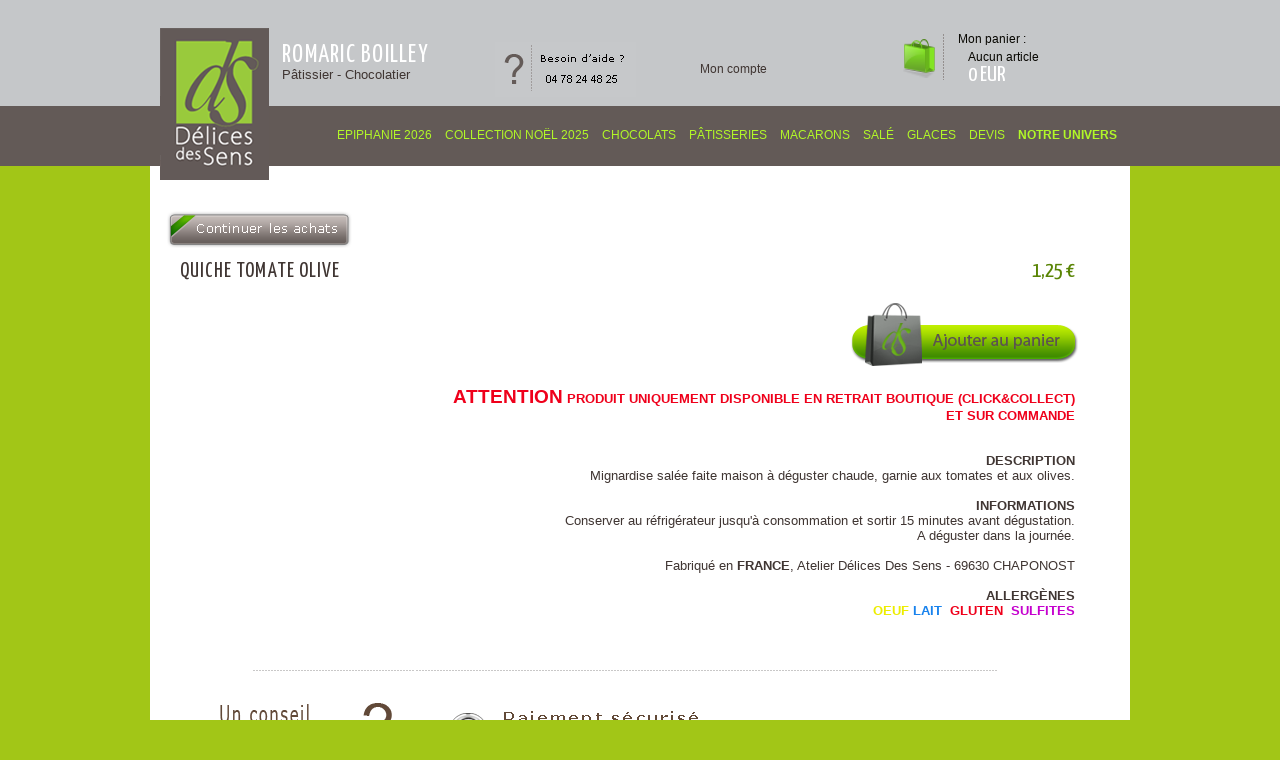

--- FILE ---
content_type: text/html
request_url: https://www.chocolat-delices-des-sens.com/PBSCProduct.asp?ProductName=PIZZA+TOMATE+OLIVE&ItmID=39370023
body_size: 9888
content:
<!DOCTYPE html>
<html>
<head>
<meta name="generator" content="Oxatis (www.oxatis.com)" />
<meta http-equiv="Content-Type" content="text/html; charset=ISO-8859-1" />
<meta http-equiv="Content-Language" content="fr" />
<title>QUICHE TOMATE OLIVE</title>
<meta name="description" content="Vente en ligne de Chocolat - P&#226;tisserie - Macaron fabriqu&#233;s de fa&#231;on artisanal par nos ma&#238;tres p&#226;tissiers / chocolatiers &#224; Lyon 69006" />
<meta name="robots" content="index, follow, all" />
<meta http-equiv="Pragma" content="no-cache" />
<meta http-equiv="Expires" content="-1" />

<meta property="og:image" content="http://www.chocolat-delices-des-sens.com/Files/100353/" />
<script>
if ('serviceWorker' in navigator) {
navigator.serviceWorker
.register('/sw.js', {
scope: '/'
})
.then(function(reg) {
if (reg.installing) {
console.warn('[SW] installing');
} else if (reg.waiting) {
console. warn ('[SW] installed');
} else if (reg.active) {
console. warn ('[SW] active');
}
})
.catch(function(error) {
console.error('[SW] Registration failed', error);
});
}
</script>

<link rel="canonical" href="https://www.chocolat-delices-des-sens.com/PBSCProduct.asp?ItmID=39370023" /><link rel="StyleSheet" type="Text/css" href="Css/shared.css?v=51">
<link rel="StyleSheet" type="Text/css" href="DesignCss/bootstrap-grid.css?v=6.8">
<link id="-main-css-" rel="StyleSheet" type="Text/css" href="DesignCss/229000/500/style.css?v=2022.6.7-11.21.29">
<style type="text/css">IMG.BlackBox { border-color: #000000; }</style>
<script type="text/javascript" src="javascript/jquery/jquery-1.6.1.min.js"></script>
<script type="text/javascript" src="javascript/jquery/jquery-ui-1.8.12.custom.min.js"></script>
<script type="text/javascript" data-type="frontend-config">
window.oxInfos = {
	oxADContext : 0,
	oxCurrency : {mainFormat:"# \u20AC",decSep:",",thousandsSep:".",taxMode:0,code:978},
	oxLang : 0,
	oxUser : null,
	oxAccid: 100353,
	oxCart: {
		total: 0,
		qty: 0,
		subTotalNet: 0,
		shippingOffered: 1
	},
	oxPriceConf: {
		priceIdx: null,
		vatMode: null,
		ecopartMode: null,
		ecopartAmount: 0,
		taxEngine: 0
	},
	oxProps: {
		allowCreation: true,
		decimalQty: false,
		decimalPlaces: 5
	}
};
</script>
<script type="text/javascript" data-type="frontend-frontAPI">
window.oxInfos = window.oxInfos || {};
window.oxInfos.corePublicPath = '/frontend/frontAPI/';
</script>
<script type="text/javascript" src="/frontend/frontAPI/frontAPI-es6.js?hash=3ded44ea47e09e1d31d3"></script><meta name="google-site-verification" content="OdTZ-pYQWWHjgODcp2Oth62od5MCmvQKOTm4fer-5hQ" />
<link rel="stylesheet" type="text/css" href="Files/100353/addToCart2.css">
<link rel="StyleSheet" type="Text/css" href="Files/100353/boutons.css">
<link rel="StyleSheet" type="Text/css" href="Files/100353/article-detail.css">
<link rel="StyleSheet" type="Text/css" href="Files/100353/index.css">

<script type="text/javascript" src="Files/15269/addToCart.js"></script>
<script type="text/javascript">
function OxAddToCart( nProductID, strURLParams ) {
ajaxCartSubmiter ( nProductID, strURLParams, 'Files/100353/returnCart.html', 'Files/100353/showCart.html' );
return true;
}
</script>

 <link rel="stylesheet" type="text/css" href="Files/100353/styles-aliane-2.css
" />

<!--[if !IE]><!-->
    <link rel="stylesheet" type="text/css" href="Files/100353/ie.css" />
<!--<![endif]--><link rel="stylesheet" href="https://fonts.googleapis.com/css?family=Yanone+Kaffeesatz" type='text/css'>
<link rel="StyleSheet" type="Text/css" href="Files/100353/description-courte-article.css">
<script type="text/javascript" src="/Files/15269/cellUniformizer.js"></script>
<link rel="StyleSheet" type="Text/css" href="Files/100353/description-courte-article.css">
<script type="text/javascript" src="Files/100353/description-courte-article.js"></script>

<script type="text/javascript">
	window.oxInfos=window.oxInfos||{};
	window.oxInfos.serverDatetime = '1/28/2026 4:10:05 PM';
	window.oxInfos.domain = 'https://www.chocolat-delices-des-sens.com';
	window.oxInfos.oxProps=window.oxInfos.oxProps||{};
	window.oxInfos.oxProps.loginByCode=0;
	;

window.oxInfos=window.oxInfos||{};
window.oxInfos.oxUserAgent={mac_os:"intel mac os x 10_15_7",macintosh:"intel mac os x 10_15_7",chrome:"131",ecmascript6:true};
window.oxInfos=window.oxInfos||{};window.oxInfos.oxEnv=window.oxInfos.oxEnv||{};
window.oxInfos.oxEnv.current={platform:'frontoffice'};
window.oxInfos.oxEnv.frontoffice='prod';
window.oxInfos.oxEnv.mobile='prod';
window.oxInfos.oxEnv.admin='prod';
window.oxInfos.oxEnv.apps='prod';
window.oxInfos.oxEnv.framework='prod';
window.oxInfos.oxEnv.dev='prod';
window.oxInfos.oxEnv.api='prod';
window.oxInfos.oxEnv.sw='prod';

document.cookie = "TestCookie=1" ;
if (document.cookie == "") window.location = "BrowserError.asp?ErrCode=1" ;
else document.cookie = 'TestCookie=; expires=Thu, 01 Jan 1970 00:00:00 GMT';
function PGFOnLoad() {
	if (typeof(OxPGFOnLoad) != "undefined") OxPGFOnLoad();
	if (typeof(OxBODYOnLoad) != "undefined") OxBODYOnLoad();
}
var OxLangID = 0 ;
</script>
<noscript><center><a href="BrowserError.asp?ErrCode=2&amp;LangID=0" rel="nofollow"><img src="Images/PGFJSErrL0.gif" border="0" alt="Err"></a><br/><br/></center></noscript>
<script>window.arrayGTM = window.arrayGTM || [];window.arrayGTM.push('GTM-TSKJ29T', 'GTM-M9CGH6P');</script>
<script src="/frontend/scripts/core/gtag.min.js" defer="true"></script>
</head>
<body onload="PGFOnLoad()" class="PB">
<script type="text/javascript" src="HLAPI.js"></script>
<script type="text/javascript">
function SubmitAction( nActionID, strFormAction, nValidate, nSkipSubmit, nSkipReturn ) {
	var bResult = true ;
	if (nActionID != null) document.MForm.ActionID.value = nActionID ;
	if ((strFormAction != null) && (strFormAction != "")) document.MForm.action= strFormAction ;
	if ( nValidate ) bResult = ValidateMForm();
	if ( nSkipSubmit == null ) nSkipSubmit = 0 ;
	if ( bResult && (nSkipSubmit == 0) ) document.MForm.submit();
	if ( nSkipReturn == 1 )
		return ;
	else
		return( bResult );
}
</script> 
<script>
  (function(i,s,o,g,r,a,m){i['GoogleAnalyticsObject']=r;i[r]=i[r]||function(){
  (i[r].q=i[r].q||[]).push(arguments)},i[r].l=1*new Date();a=s.createElement(o),
  m=s.getElementsByTagName(o)[0];a.async=1;a.src=g;m.parentNode.insertBefore(a,m)
  })(window,document,'script','//www.google-analytics.com/analytics.js','ga');

  ga('create', 'UA-48063329-1', 'chocolat-delices-des-sens.com');
  ga('send', 'pageview');

</script>
<div id="showCartContainer"></div>
<div id="fb-root"></div>
<script>(function(d, s, id) {
  var js, fjs = d.getElementsByTagName(s)[0];
  if (d.getElementById(id)) return;
  js = d.createElement(s); js.id = id;
  js.src = "//connect.facebook.net/fr_FR/all.js#xfbml=1";
  fjs.parentNode.insertBefore(js, fjs);
}(document, 'script', 'facebook-jssdk'));</script>
<script language="javascript" src="WindowAPI.js"></script>
<form style="margin-bottom:0" name="PdtForm" method="GET" action="">
<input type="hidden" name="ItmID" value="0">
<input type="hidden" name="XMLOpt1" value="-1">
<input type="hidden" name="XMLOpt2" value="-1">
<input type="hidden" name="RelatedPdtIDs" value="">
<input type="hidden" name="PackagingID" value="">
</form>
<script language="javascript">
	function GetCtrlValue(objCtrl, varDefaultValue) {
		var nResult = varDefaultValue;
		switch (objCtrl.nodeName) {
			case 'SELECT':
				nResult = objCtrl.selectedIndex;
				break;
			case undefined:
				var nItemCount = objCtrl.length;
				if (nItemCount != null)
					for (var nIdx = 0; nIdx < nItemCount; nIdx++)
						if (objCtrl[nIdx].checked) {
							nResult = nIdx;
							break;
						}
				break;
		}
		return nResult;
	}

	function GetRelatedProducts() {
		var strResult = "", strSep = "";
		var objForm = document.MForm;
		for (var i = 0; i < objForm.elements.length; i++) {
			var e = objForm.elements[i];
			if (e.type == 'checkbox')
				if (e.checked)
					if (e.name == "OxRelatedPdt") {
						strResult = strResult + strSep + e.value;
						strSep = ","
					}
		}
		return strResult;
	}

	function PostFormData(bCustomHandlerOk, nProductID, strFormAction, strCanonicalUrl) {
		var bResult = false, objCtrl, nXMLOpt1 = -1, nXMLOpt2 = -1, strRelatedPdtIDs, strURLParams, nPackagingID;

		objCtrl = document.MForm["XMLOpt1"];
		if (objCtrl) nXMLOpt1 = GetCtrlValue(objCtrl, 0);
		objCtrl = document.MForm["XMLOpt2"];
		if (objCtrl) nXMLOpt2 = GetCtrlValue(objCtrl, 0);
		strRelatedPdtIDs = GetRelatedProducts();
		objCtrl = document.MForm["PackagingID"];
		if (objCtrl) nPackagingID = parseInt(objCtrl.value, 10);

		if (bCustomHandlerOk) {
			if (window.OxAddToCart) {
				strURLParams = "ItmID=" + nProductID + (nXMLOpt1 >= 0 ? "&XMLOpt1=" + nXMLOpt1 : "") + (nXMLOpt2 >= 0 ? "&XMLOpt2=" + nXMLOpt2 : "");
				strURLParams += (strRelatedPdtIDs.length > 0 ? "&RelatedPdtIDs=" + strRelatedPdtIDs : "");
				strURLParams += (nPackagingID != undefined ? "&PackagingID=" + nPackagingID : "");
				bResult = OxAddToCart(nProductID, strURLParams);
			}
		}
		if (!bResult) {
			//alert( nXMLOpt1 + ' ' + nXMLOpt2 );
			if (strCanonicalUrl) {
				document.PdtForm.action = strCanonicalUrl;
				document.PdtForm.removeChild(document.PdtForm["ItmID"]);
			} else {
				document.PdtForm.action = strFormAction;
				document.PdtForm["ItmID"].value = nProductID;
			}
			document.PdtForm["XMLOpt1"].value = nXMLOpt1;
			document.PdtForm["XMLOpt2"].value = nXMLOpt2;
			document.PdtForm["RelatedPdtIDs"].value = strRelatedPdtIDs;
			if (nPackagingID != undefined) document.PdtForm["PackagingID"].value = nPackagingID;
			document.PdtForm.submit();
		}
	}
	function ViewOption(nPdtOptID, url) {
		PostFormData(false, nPdtOptID, "PBSCProduct.asp", url);
	}
	function AddToCart(nPdtOptID) {
		PostFormData(true, nPdtOptID, "PBShoppingCart.asp");
	}
	function OnChooseOption(url, idx, optionValueID, name) {
		document.MForm["PDTOPTVALUEID" + idx].value = optionValueID;
		document.MForm["PDTOPTVALUENAME" + idx].value = name;
		OnChangeOption(url);
	}
	function OnChangeOption(url, cbIdx) {
		var nOptIdx, objSelect, strValues = "", strSep = "", nCurIdx;
		for (nOptIdx = 0; nOptIdx < 3; nOptIdx++) {
			objSelect = document.MForm["PDTOPTVALUEID" + nOptIdx];
			if (objSelect && objSelect.type == 'hidden') {
				strValues = strValues + strSep + document.MForm["PDTOPTVALUENAME" + nOptIdx].value;
				strSep = "]|["
			}
			else if (objSelect) {
				nCurIdx = objSelect.selectedIndex;
				if (nCurIdx >= 0) {
					strValue = objSelect.options[nCurIdx].text;
					if (cbIdx == nOptIdx) {
						var optionUrl = objSelect.options[nCurIdx].getAttribute('url');
						if (optionUrl && optionUrl.length > 0) url = optionUrl;
					}
					strValues = strValues + strSep + strValue;
					strSep = "]|["
				}
			}
		}
		document.MForm["HVOptSelected"].value = strValues;
		if (url)
			document.MForm.action = url;
		SubmitAction( 1);
	}
</script>

<div id="maincontainer" class="sccatalog itemdetail">

	<div id="headercontainer">
		<div id="headerarea">
<div id="headercolumn1"><div id="headerlogo"><a href="/"><img src="Files/100353/Img/18/logo-dds.png" alt="Vente en ligne : chocolat - macaron "/></a></div></div>
<div id="headercolumn2"><div id="headerdata"><span id="headertext">ROMARIC BOILLEY <br/> <span class="ss-titre">Pâtissier - Chocolatier </span></span></div></div>


<div id="besoin-aide"><img src="/Files/100353/Img/20/top-besoin-aide.png" width="141" height="55" /></div>


<div id="headerbtn">
  <a class="accountLink" href="PBUserLogin.asp?CCode=33"><span>Mon compte</span></a>
</div><div id="headermenu"><ul id="hmenu"><li class="begin">&nbsp;</li><li class="mitext"><a class="menu" href="galette-des-rois-collection-2021-c102x3636658">EPIPHANIE 2026</a></li><li class="mitext menusep"><a class="menu" href="PBSCCatalog.asp?CatID=3792756">COLLECTION NOËL 2025</a></li><li class="mitext menusep"><a class="menu" href="PBSCCatalog.asp?CatID=2108062">CHOCOLATS</a></li><li class="mitext menusep"><a class="menu" href="PBSCCatalog.asp?CatID=3829729">PÂTISSERIES</a></li><li class="mitext menusep"><a class="menu" href="/vente-en-ligne-macarons.htm">MACARONS</a></li><li class="mitext menusep"><a class="menu" href="PBSCCatalog.asp?CatID=4301009">SALÉ</a></li><li class="mitext menusep"><a class="menu" href="glaces-et-sorbets-c102x4089232">GLACES</a></li><li class="mitext menusep"><a class="menu" href="/devis-patisserie-chocolat">Devis</a></li><li class="mititle menusep"><a class="menu" target="_blank" href="https://univers.chocolat-delices-des-sens.com/">Notre univers</a></li><li class="end">&nbsp;</li></ul></div>
		</div>
	</div>
	<div id="bodycontainer">
		<div id="bodyarea">
		<div id="bodycolumn1"></div>
		<div id="bodycolumn3"></div><!-- bodycolumn3 -->
		<div id="bodycolumn2">
			<div id="bodydata"><!--DATA-->

<form name="MForm" method="POST" action="PBSCProduct.asp">
<input type="hidden" name="ActionID" value="0">
<input type="hidden" name="HVProductID" value="39370023">
<input type="hidden" name="HVParentID" value="">
<input type="hidden" name="HVOptSelected" value="">
<div class="view"><table class="viewtbl"><tbody class="viewtbl__inner"><tr class="viewTitle"><td colspan="1">
<div class="sectiontb">
<div class="sectiontbarea">

<table border="0" width="100%" cellspacing="0" cellpadding="2">
<tr><td colspan="2"><div class="PBCompTitle"><span class="PBPTitle">Nos ventes en ligne</span></div></td></tr>
<tr><td align="left">
&nbsp;<a class="btnmain" id="btnviewcart" href="PBShoppingCart.asp"><span>Votre Panier</span></a>
	&nbsp;</td>
	<td align="right" valign="top"><a class="btnmain" id="btnretitems" href=""><span>Continuer les achats</span></a></td>
</tr></table>

</div></div>
</td></tr><tr class="viewDetail" data-pdt-parent-id="" data-pdt-id="39370023" data-pdt-type="0" data-pdt-sku="QUICHE TOMATE OLIVE"><td><div class="sectiondata"><div class="sectiondataarea">
<TABLE border="0" width="100%" cellspacing="0" Cellpadding="2">
<TR class="viewDetail__title">
	<TD align="left" valign="top"><h1 class="PBMainTxt PBItemTitle">QUICHE TOMATE OLIVE</h1></TD>
	<TD align="right" valign="top" itemprop="offers"><meta itemprop="price" content="1.25"/><div class="PBItemPrice"><div class="PBCurrency"><span class="PBSalesPrice">1,25 €</span></div></div><span data-qty data-max="100" data-packing="1" data-step="1" data-pack-mode="1" data-saleifoutofstock="0"></span><a class="btnmain btnaddtocart" id="btnaddtocart" href="javascript:AddToCart(39370023);"><span>Ajouter au Panier</span></a>
	</TD>
</TR>
<TR class="viewDetail__content">
	<TD colspan="2" valign="top"><span class="PBLongTxt PBItemDesc" itemprop="description"><!--#WYSIWYG#--><br />
<span style="font-family: Verdana, Geneva, sans-serif; font-weight: bold; font-size: 10pt;">
	<div style="text-align: right;"><span style="text-align: left; color: rgb(239, 0, 27); font-size: 10pt;">
			<div style="text-align: right;"><span arial="" black";="" font-size:="" 12pt;"="" style="font-size: 14pt;"><br />
					ATTENTION</span><span style="font-family: Arial; font-size: 10pt;">&nbsp;</span><span style="font-family: Arial; font-size: 10pt;">PRODUIT&nbsp;</span><span arial="" black";"="" style="font-size: 10pt;">UNIQUEMENT</span><span style="font-family: Arial; font-size: 10pt;">&nbsp;DISPONIBLE EN RETRAIT BOUTIQUE</span><span arial="" black";"="" style="font-size: 10pt;">&nbsp;</span><span arial="" black";"="" style="font-size: 10pt;">(CLICK&amp;COLLECT)<br />
					<span style="color: rgb(239, 0, 27); font-family: Verdana, Geneva, sans-serif; font-size: 13.3333px; font-weight: 700; text-align: right;">&nbsp;ET SUR COMMANDE</span></span></div></span><span style="font-weight: normal; font-size: 12px; text-align: left; background-color: rgb(255, 255, 255);"></span><br class="Apple-interchange-newline" style="caret-color: rgb(0, 0, 0); color: rgb(0, 0, 0); font-weight: normal; text-align: start;" />
		<span style="font-family: Arial; font-size: 10pt;"><br />
			</span><span style="font-family: Arial; font-size: 10pt;">DESCRIPTION</span></div></span><span style="font-family: Arial; font-size: 10pt;">
	<div style="text-align: right;">Mignardise sal&eacute;e faite maison à d&eacute;guster chaude, garnie aux tomates et aux olives.<br />
		<br />
		</div></span>
<div style="font-family: Verdana, Geneva, sans-serif; text-align: right;"><span style="font-weight: bold; font-family: Arial; font-size: 10pt;">INFORMATIONS</span></div>
<div style="text-align: right; font-family: Verdana, Geneva, sans-serif;">
	<div><span style="font-family: Arial; font-size: 10pt;">Conserver au r&eacute;frig&eacute;rateur jusqu'à consommation et sortir 15 minutes avant d&eacute;gustation.<br />
			A d&eacute;guster dans la journ&eacute;e.</span></div></div><span style="font-family: Arial; font-size: 10pt;">
	<div style="text-align: right;"><br />
		Fabriqu&eacute; en&nbsp;<span style="font-weight: bold; font-size: 10pt;">FRANCE</span>, Atelier D&eacute;lices Des Sens - 69630 CHAPONOST</div></span><span style="font-family: Verdana, Geneva, sans-serif; background-color: rgb(255, 255, 255);"></span>
<div style="font-family: Verdana, Geneva, sans-serif; text-align: right;"><span style="font-family: Arial; font-size: 10pt;"><br />
		</span></div><span style="font-family: Arial; font-size: 10pt;">
	<div style="text-align: right;"><span style="font-weight: bold;">ALLERGÈNES</span><span style="font-weight: bold; font-size: 10pt; color: rgb(237, 237, 0);"><br />
			</span><span style="font-weight: bold; font-size: 10pt; color: rgb(237, 237, 0);">OEUF</span><span style="font-weight: bold; font-size: 10pt; color: rgb(24, 130, 237);"> LAIT</span><span style="font-weight: bold; font-size: 10pt; color: rgb(239, 0, 27);">&nbsp; </span><span style="color: rgb(239, 0, 27);"><span style="font-weight: bold; font-size: 10pt;">GLUTEN</span><span style="font-weight: bold; font-size: 10pt;">&nbsp;</span></span><span style="font-weight: bold; font-size: 10pt; color: rgb(254, 199, 226);">&nbsp;</span><span style="font-size: 10pt; color: rgb(197, 1, 206); font-weight: bold;">SULFITES</span></div></span>                        </span><div id="sparation-traits"><img src="/Files/100353/Img/08/besoin-aide-fiche-article-02-2.png " width="800" height="29"></div>
<div id="aide"><img src="/Files/100353/Img/09/besoin-aide-fiche-article-02.png " width="216" height="120"></div>
<div id="paiement-securise"><img src="/Files/100353/Img/13/paiement-fiche-article_02.png " width="334" height="120"></div>
<div id="facebook"><div class="fb-like" data-href="https://developers.facebook.com/docs/plugins/" data-width="254" data-height="120" data-colorscheme="light" data-layout="standard" data-action="like" data-show-faces="true" data-send="false"></div></div>
<br clear="left" /></TD>
</TR>

</TABLE>
</div></div></td></tr></tbody></table></div>
</form>

<script type="application/ld+json" id="productData">{"@context":"http:\/\/schema.org\/","@type":"Product","name":"QUICHE TOMATE OLIVE","sku":"QUICHE TOMATE OLIVE","url":"https:\/\/www.chocolat-delices-des-sens.com\/PBSCProduct.asp?ItmID=39370023","description":"<!--#WYSIWYG#--><br \/>\r\n<span style=\"font-family: Verdana, Geneva, sans-serif; font-weight: bold; font-size: 10pt;\">\r\n\t<div style=\"text-align: right;\"><span style=\"text-align: left; color: rgb(239, 0, 27); font-size: 10pt;\">\r\n\t\t\t<div style=\"text-align: right;\"><span arial=\"\" black\";=\"\" font-size:=\"\" 12pt;\"=\"\" style=\"font-size: 14pt;\"><br \/>\r\n\t\t\t\t\tATTENTION<\/span><span style=\"font-family: Arial; font-size: 10pt;\">&nbsp;<\/span><span style=\"font-family: Arial; font-size: 10pt;\">PRODUIT&nbsp;<\/span><span arial=\"\" black\";\"=\"\" style=\"font-size: 10pt;\">UNIQUEMENT<\/span><span style=\"font-family: Arial; font-size: 10pt;\">&nbsp;DISPONIBLE EN RETRAIT BOUTIQUE<\/span><span arial=\"\" black\";\"=\"\" style=\"font-size: 10pt;\">&nbsp;<\/span><span arial=\"\" black\";\"=\"\" style=\"font-size: 10pt;\">(CLICK&amp;COLLECT)<br \/>\r\n\t\t\t\t\t<span style=\"color: rgb(239, 0, 27); font-family: Verdana, Geneva, sans-serif; font-size: 13.3333px; font-weight: 700; text-align: right;\">&nbsp;ET SUR COMMANDE<\/span><\/span><\/div><\/span><span style=\"font-weight: normal; font-size: 12px; text-align: left; background-color: rgb(255, 255, 255);\"><\/span><br class=\"Apple-interchange-newline\" style=\"caret-color: rgb(0, 0, 0); color: rgb(0, 0, 0); font-weight: normal; text-align: start;\" \/>\r\n\t\t<span style=\"font-family: Arial; font-size: 10pt;\"><br \/>\r\n\t\t\t<\/span><span style=\"font-family: Arial; font-size: 10pt;\">DESCRIPTION<\/span><\/div><\/span><span style=\"font-family: Arial; font-size: 10pt;\">\r\n\t<div style=\"text-align: right;\">Mignardise sal&eacute;e faite maison \u00E0 d&eacute;guster chaude, garnie aux tomates et aux olives.<br \/>\r\n\t\t<br \/>\r\n\t\t<\/div><\/span>\r\n<div style=\"font-family: Verdana, Geneva, sans-serif; text-align: right;\"><span style=\"font-weight: bold; font-family: Arial; font-size: 10pt;\">INFORMATIONS<\/span><\/div>\r\n<div style=\"text-align: right; font-family: Verdana, Geneva, sans-serif;\">\r\n\t<div><span style=\"font-family: Arial; font-size: 10pt;\">Conserver au r&eacute;frig&eacute;rateur jusqu'\u00E0 consommation et sortir 15 minutes avant d&eacute;gustation.<br \/>\r\n\t\t\tA d&eacute;guster dans la journ&eacute;e.<\/span><\/div><\/div><span style=\"font-family: Arial; font-size: 10pt;\">\r\n\t<div style=\"text-align: right;\"><br \/>\r\n\t\tFabriqu&eacute; en&nbsp;<span style=\"font-weight: bold; font-size: 10pt;\">FRANCE<\/span>, Atelier D&eacute;lices Des Sens - 69630 CHAPONOST<\/div><\/span><span style=\"font-family: Verdana, Geneva, sans-serif; background-color: rgb(255, 255, 255);\"><\/span>\r\n<div style=\"font-family: Verdana, Geneva, sans-serif; text-align: right;\"><span style=\"font-family: Arial; font-size: 10pt;\"><br \/>\r\n\t\t<\/span><\/div><span style=\"font-family: Arial; font-size: 10pt;\">\r\n\t<div style=\"text-align: right;\"><span style=\"font-weight: bold;\">ALLERG\u00C8NES<\/span><span style=\"font-weight: bold; font-size: 10pt; color: rgb(237, 237, 0);\"><br \/>\r\n\t\t\t<\/span><span style=\"font-weight: bold; font-size: 10pt; color: rgb(237, 237, 0);\">OEUF<\/span><span style=\"font-weight: bold; font-size: 10pt; color: rgb(24, 130, 237);\"> LAIT<\/span><span style=\"font-weight: bold; font-size: 10pt; color: rgb(239, 0, 27);\">&nbsp; <\/span><span style=\"color: rgb(239, 0, 27);\"><span style=\"font-weight: bold; font-size: 10pt;\">GLUTEN<\/span><span style=\"font-weight: bold; font-size: 10pt;\">&nbsp;<\/span><\/span><span style=\"font-weight: bold; font-size: 10pt; color: rgb(254, 199, 226);\">&nbsp;<\/span><span style=\"font-size: 10pt; color: rgb(197, 1, 206); font-weight: bold;\">SULFITES<\/span><\/div><\/span>                        ","offers":{"@type":"Offer","priceCurrency":"EUR","price":"1.25","itemCondition":"http:\/\/schema.org\/NewCondition","availability":"http:\/\/schema.org\/InStock","seller":{"@type":"Thing","name":"https:\/\/www.chocolat-delices-des-sens.com"}}}</script>


			</div> <!--bodydata -->
		</div><!-- bodycolumn2 -->
		<div class="clearbodycontainer">&nbsp;</div>
	</div><!-- bodyarea -->
	</div><!-- bodycontainer -->
	<div id="footercontainer">
		<div id="footerarea"><div id="footerblock"><ul id="fsite">
<li class="begin">&nbsp;</li>
<li class="mitext menusep" style="width:490px">
<a href="https://www.chocolat-delices-des-sens.com" target="_blank" class="menu">Site de vente en ligne</a><br><a href="https://univers.chocolat-delices-des-sens.com/" target="_blank" class="menu">Notre univers : le blog</a>
</li>
<li class="mitext menusep">
<a class="menu" href="mailto:contact@delicesdessens.com">contact@delicesdessens.com</a>
</li>
<li class="end">&nbsp;</li>
</ul>
<div id="separation-pied">
<img width="891" height="16" src="/Files/100353/Img/24/separation-pied.png">
</div>
<ul id="fpaiement">
<li class="begin">&nbsp;</li>
<li class="mitext menusep">
<a href="PBCPPlayer.asp?ID=1387461" class="menu"><img src="/Files/100353/Img/20/paiement.png" alt="Moyens de paiements - Vente en ligne Pâtisseries " width="271" height="90" border="0" /></a>
</li>
<li class="mitext menusep">
<a class="menu" href="PBCPPlayer.asp?ID=1381926"><img src="/Files/100353/Img/04/livraison.png" alt="Livraison - Vente en ligne Chocolats" width="219" height="90" border="0" /></a>
</li>
<li class="mitext menusep">
<a class="menu" href="PBCPPlayer.asp?ID=1392387"><img src="/Files/100353/Img/22/contact.png " alt="Vente en ligne chocolats - Réseau sociaux" width="219" height="90" border="0" /></a>
</li>
<li class="end">&nbsp;</li>
</ul>

<ul id="fconditions">
<li class="begin">&nbsp;</li>
<li class="mitext menusep">
<a href="PBCPPlayer.asp?ADContext=1&ID=1392384" class="menu">Conditions générales de vente   |     </a>
</li>
<li class="mitext menusep">
<a class="menu" href="PBCPPlayer.asp?ID=1381913">Echange et remboursement   |</a>
</li>
<li class="mitext menusep">
<a class="menu" href="PBCPPlayer.asp?ID=1381915">FAQ / Aide   |</a>
</li>
<li class="mitext menusep">
<a class="menu" href="https://www.chocolat-delices-des-sens.com/PBCPPlayer.asp?ID=1392384">Mentions légales</a>
</li>
<li class="mitext menusep decale">
<a class="menu" href="https://www.oxatis.com" target="_blank">Site créé avec Oxatis </a> <a class="menu" href="https://www.aliane.fr" target="_blank">BY : Aliane</a>
</li>
<li class="end">&nbsp;</li>
</ul></div><div id="footermenu"><ul id="fmenu"><li class="begin">&nbsp;</li><li class="mitext"><a class="menu" href="PBSCCatalog.asp?CatID=2108446">Boutique en ligne :</a></li><li class="mitext menusep"><a class="menu" href="PBSCCatalog.asp?CatID=2108062">CHOCOLATS</a></li><li class="mitext menusep"><a class="menu" href="PBSCCatalog.asp?CatID=3829729">PÂTISSERIES </a></li><li class="mitext menusep"><a class="menu" href="PBSCCatalog.asp?CatID=2108057">GRIGNOTAGES</a></li><li class="mitext menusep"><a class="menu" href="PBSCCatalog.asp?CatID=4089232">GLACES</a></li><li class="mitext menusep"><a class="menu" href="PBSCCatalog.asp?CatID=2133930">MACARONS</a></li><li class="mitext menusep"><a class="menu" href="PBSCCatalog.asp?CatID=2133933">ÉPICERIE</a></li><li class="mitext menusep al-wp"><a class="menu" href="/creations-gourmandes-evenementiel">Notre univers :</a></li><li class="mitext menusep"><a class="menu" target="_blank" href="https://univers.chocolat-delices-des-sens.com/creation-originale/nos-creations-originales/">Créations  |</a></li><li class="mitext menusep"><a class="menu" target="_blank" href="https://univers.chocolat-delices-des-sens.com/catalogue-chocolats-en-ligne/">Catalogues  |</a></li><li class="mitext menusep"><a class="menu" target="_blank" href="https://univers.chocolat-delices-des-sens.com/espace-entreprise/">Entreprise  |</a></li><li class="mitext menusep"><a class="menu" target="_blank" href="https://univers.chocolat-delices-des-sens.com/les-boutiques/">Les boutiques  |</a></li><li class="mitext menusep"><a class="menu" target="_blank" href="https://univers.chocolat-delices-des-sens.com/actualites-chocolats-patisserie/">Actualités  |</a></li><li class="mitext menusep"><a class="menu" target="_blank" href="https://univers.chocolat-delices-des-sens.com/avis-delices-des-sens-lyon/">Ils parlent de nous  |</a></li><li class="mitext menusep"><a class="menu" target="_blank" href="https://univers.chocolat-delices-des-sens.com/contact-et-devis/">Contact et devis</a></li><li class="end">&nbsp;</li></ul></div><div id="copyright"><span>Copyright © 2013 - Délices des Sens</span></div><div id="poweredby"><a href="https://www.oxatis.com/?utm_source=reputation&utm_medium=bottom-link&utm_campaign=www.chocolat-delices-des-sens.com" rel="nofollow" target="_blank"><span>Oxatis - création sites E-Commerce</span></a></div></div>
	</div>
</div><!-- maincontainer -->

<script type="text/javascript" id="oxStatRecorder" defer>
(function () {
	var oxStatRecorder = document.getElementById('oxStatRecorder');
	if (oxStatRecorder) {
		var img = document.createElement('img');
		img.border = 0;
		img.width = 1;
		img.height = 1;
		img.src = 'StatRecorder.asp?AccountID=100353&ADMode=&SessionID=582065779&CCode=2&ViewCode=&WPID=0&CatID=0&ItemID=39370023&PBLangID=0&StatVal1=58205&StatVal2=1';
		oxStatRecorder.parentNode.insertBefore(img, oxStatRecorder.nextSibling);
	}
})()
</script>
<noscript><img src="StatRecorder.asp?AccountID=100353&amp;ADMode=&amp;SessionID=582065779&amp;CCode=2&amp;ViewCode=&amp;WPID=0&amp;CatID=0&amp;ItemID=39370023&amp;PBLangID=0&amp;StatVal1=58205&amp;StatVal2=2" border="0" width="1" height="1" /></noscript>

<script type="text/javascript">
var OxPdtId = 39370023;
var OxPdtName = 'QUICHE TOMATE OLIVE';
var OxPdtPrice = '1,25 &#8364;';
var OxPdtUrl = '/PBSCProduct.asp?ItmID=39370023';
var OxPdtImgUrl = '';
</script>

<script type="text/javascript">
var OxCompName = "SCCatalog" ; 
var OxPageName = "Nos ventes en ligne" ;
var OxCatName = ""; 
var OxCatID1 = null;
var OxCatID2 = null;
var OxCatID3 = null;
var OxCategories = [];
</script>
<script type="text/javascript">setDynamicCart ('Files/100353/showCart.html');</script><script type="text/javascript" src="Javascript/OxRealTimeSearch.js?_v=1.3"></script></body></html>

--- FILE ---
content_type: text/html
request_url: https://www.chocolat-delices-des-sens.com/Files/100353/showCart.html?now=1769613006776
body_size: -16
content:
<div id="showCartBox">
    <a id="dynamicCart" href='PBShoppingCart.asp'>
    	<span class="mon-panier">Mon panier :</span><br />
        <span class="PBShortTxt nb-article">{nbItems[Aucun article][1 article][#nbItems articles]}</span>
        <br>
        <span class="PBCurrency prix-panier">{cartAmount} EUR</span>
    </a>
</div>

--- FILE ---
content_type: text/css
request_url: https://www.chocolat-delices-des-sens.com/DesignCss/229000/500/style.css?v=2022.6.7-11.21.29
body_size: 13217
content:
@font-face {
font-family: 'michromaregular';
src: url('/Files/100353/michroma-webfont.eot');
src: url('/Files/100353/michroma-webfont.eot?#iefix') format('embedded-opentype'),
url('/Files/100353/michroma-webfont.woff') format('woff'),
url('/Files/100353/michroma24.ttf') format('truetype'),
url('/Files/100353/michroma-webfont.svg') format('svg');
font-weight: normal;
font-style: normal;
}

.titre-michromatest {
    color: #0000FF;
    display: block;
    font-family: Yanone Kaffeesatz;
    font-size: 18px;
    font-weight: normal;
    letter-spacing: 0.05em;
    margin: 10px 0 15px;
    text-align: left;
}

/**************************** Reset **************************************/
h1, h2, h3, h4, h5, h6 { display: inline; font-weight: inherit; margin: 0; padding: 0; font-size: inherit; font-family: inherit; *font-size: 1em;}
body.PBPW {    font-family: Arial, Helvetica, sans-serif;    font-size: 12px;    color:#dfdfdf;    background-color:#1b1b1c;    margin: 20px;	}
#topbanner {    display: block;    width: 100%;    text-align: center; padding:15px 0; background-color : #1B1B1C;}
img { border: none; }
input { 
    background-color: #111111;
    border: 1px solid #333333;
    font-family: arial;
    font-size: 12px;
    height: 20px;
    margin: 2px;
    padding: 0 2px;
    color: #dfdfdf;
    vertical-align: middle;
}
select {font-family: arial; background-color: #111111;  border: 1px solid #333333; padding: 3px 5px;}
#bodycolumn3 { position: absolute; top: 0; right: -20px; }
#verticalbanner { position: absolute; left: 0; top: 0; }
#bodytopbanner { display: block; width: 100%; text-align: center; }
#bodydata form { text-align: left;}
.clearbodycontainer {  clear: both; height: 0; }
p {padding:0;margin:0;}

/**************************** Body & Maincontainer **************************************/
body.PB {
    background-attachment: scroll;
    background-color: #DAD9D1;
    color: #403633;
    font-family: Arial,Helvetica,sans-serif;
    font-size: 12px;
    margin: 0;
    padding: 0;
    text-align: center;
}

body.PB a:link, body.PB a:visited, body.PB a:active, body.PB a.PBLink, body.PB a, body.PBPW a:link, body.PBPW a:visited, body.PBPW a:active, body.PBPW a.PBLink, body.PBPW a {
color:#598404;
text-decoration:none;
}

a:hover, body.PB a:hover,  body.PBPW a:hover  { 
    color: #dfdfdf ;
    text-decoration: none; 
}

#maincontainer {
    background-color: #FFFFFF;
    margin: 18px auto;
    width: 980px;
}


/**************************** Headercontainer **************************************/

#headercontainer {
    background-color: #C5C7C9;
    margin: 0;
    width: 100%;
    z-index: 500;
}

#headerarea {
    position: relative;
    margin: 0 auto;
    width: 960px;
    height: 128px;
    z-index: 250; 
}

#headercolumn1 { 
    top: 10px;
    left: 10px;
    position: absolute;
    z-index: 250;
    font-family: 'Fjalla One', sans-serif;
}

#headercolumn2 {
    left: 0;
    position: absolute;
    top: 0;
    width: 960px;
    z-index: 500;
}

#headerdata {
    height: 30px;
    left: 132px;
    position: absolute;
    text-align: left;
    top: 30px;
    width: 450px;
    z-index: 50;
}

#headertext {
    color: #403633;
    font-size: 15px;
    font-weight: bold;
    position: relative;
    top: 3px;
}

#headerlogo span {
    font-family:'Fjalla One', sans-serif;
    color: #fff;
    font-size: 35px;
    text-transform: uppercase;      
}

#headerlogo, #headerlogo a { height: 100%; display: block; }
#headerlogo img {  }

#headerdata img {  max-width: 100%; max-height: 100%; }
#headerbanner { display: block; width: 100%; text-align: center; }

/**************************** Horizontal **************************************/
#headermenu {
    position: absolute;  
    left: 0;
    top: 88px;
    width: 960px;
    margin: 0 auto;
    z-index: 200;
}

#hmenu,  #hmenu li, #hmenu li div, #hmenu li div ul, #hmenu li div ul li { *z-index: 100; }
#hmenu { 
    float: left;
    height: 40px;
    list-style: none outside none;
    margin: 0;
    padding: 0;

}
#hmenu > li.begin {display:none;}
#hmenu > li.end { display: none; }
#hmenu > li.menusep { }
#hmenu > li.mispacer { width: 10px; }
#hmenu > li.miimg { border: none; }
#hmenu li.miimg a, #hmenu li.miimg span { padding: 0; }
#hmenu > li.miimg > a img, #hmenu > li.miimg > a { max-height: 100%; }
#hmenu li ul.submenu li.miimg img { max-width: 100%; }
#hmenu > li.auto > a img, #hmenu > li.miimg > a { height: 100%; }

#hmenu > li {
    font-family: Arial;
    text-transform: uppercase;
    line-height: 40px;

    height:40px;
    float: left;
    position: relative;
    color:#dfdfdf;
}

#hmenu > li > a.menu, #hmenu > li > span {
    color: #dfdfdf;
    display: block;
    font-size: 18px;
    padding: 0 25px 0 0;
    text-decoration: none;
    text-transform: uppercase;
    white-space: nowrap;
}

#hmenu > li.mitext > a.menu, #hmenu > li.mitext > span {    font-weight: normal;  }
#hmenu > li.mititle > a.menu, #hmenu > li.mititle > span  {    font-weight: bold;  }

#hmenu > li > a.menu:hover, #hmenu > li > a.menu.subactive {
color:#598404;
}

/**************************** Horizontal Sous-menu**************************************/
#hmenu li ul.submenu{
width:220px;
list-style:none;
position:absolute;
visibility:hidden;
top:100%;
margin: 0;
padding:0;
background-color:#598404;
border-color:#598404;
border-style:solid;
border-width:0 1px 1px 1px;
}

#hmenu li:not(.menuright) ul.submenu{ left: 0px; }
#hmenu li.menuright ul.submenu{ right: 0; }
#hmenu li ul.submenu li { text-align: left; *font-size : 0;   *line-height : 0; }
#hmenu li ul.submenu a, #hmenu li ul.submenu span { display: block; padding: 0 10px;}
#hmenu li ul.submenu li.begin{ display: none; }
#hmenu li ul.submenu li.end{ display: none; }
#hmenu li ul.submenu li.mispacer{ height: 10px; }
#hmenu li ul.submenu li.auto img{ width: 100%; }
#hmenu li ul.submenu li.miimg {  text-align: center; padding: 5px 0; line-height: 0; }
#hmenu li ul.submenu li.miimg  a, #hmenu li ul.submenu li.miimg  span  {  }
#hmenu ul.submenu li.mititle span, #hmenu ul.submenu li.mititle a {font-weight: bold; text-transform:uppercase;}
#hmenu li ul.submenu li.mitext span, #hmenu li ul.submenu li.mitext a { font-weight: normal;}

#hmenu li ul.submenu li.misep{
    border: none;
    margin: 10px 0;
    height: 1px;
    background-color: #fff;
}

#hmenu li ul.submenu li a, #hmenu li ul.submenu li span{
color:#FFFFFF;
font-size:12px;
font-weight:bold;
line-height:24px;
text-decoration:none;
font-family:arial;
}

#hmenu li ul.submenu li.mititle a:hover, #hmenu li ul.submenu li.mitext a:hover {
color:#000000;
background-color:#FFFFFF;
background-image:none;
}

/**************************** Bodycontainer **************************************/

#bodycontainer {
    -moz-box-sizing: border-box;
    background-color: #FFFFFF;
    margin: 0;
    padding: 0 10px ;
    width: 980px;
    z-index: 150;
}
#bodyarea {
    position: relative;
    min-height: 450px;
    padding: 0px 0;
    margin: 0 auto;
}

#bodycolumn1 {
    /*float: left;
    width: 180px;
    z-index: 150;
    padding: 0;*/
}

#bodycolumn2 {
    margin-left: 0px;
    padding: 40px 0;
    text-align: left;
}

#bodycolumn2 { *width:780px; }
.widecolumn2#bodycolumn2 { *width:960px; }

#bodydata { padding: 0;}

/**************************** Vertical Menu **************************************/
#verticalmenu {    width: 100%;    text-align: left; border:1px solid #282828; margin: 0 0 20px;}
#verticalmenu, #vmenu, #vmenu li, #vmenu li div { *z-index: 150; }
#vmenu { list-style-type: none; margin: 0; padding: 0; }
#vmenu > li { position: relative; text-align: left; }
#vmenu > li > a, #vmenu > li > span { display: block; }
#vmenu > li.begin { display: none; }
#vmenu > li.end { display: none; }
#vmenu > li.menusep { border: none; }
#vmenu > li.mispacer { height: 20px; }
#vmenu li.miimg img { max-width: 100%; }
#vmenu li.auto img { width: 100%; }

#vmenu > li.misep {
    border-top: 1px solid #282828;
    background-color: #000;
    height: 1px;
    margin: 10px 0;
    width: 100%;
}

#vmenu > li.mititle > span, #vmenu > li.mititle > a.menu {
color:#FFFFFF;
font-size:16px;
line-height:30px;
*height:30px;
padding:0 5px;
text-align:left;
text-decoration:none;
background-color:#282828;
font-family:'Fjalla One', sans-serif;
text-transform:uppercase;
border-bottom:1px solid #000;
}

#vmenu > li.mititle > a.menu:hover, #vmenu > li.mititle > a.subactive {
background-color:#598404;
}

#vmenu > li.mitext > a.menu, #vmenu > li.mitext > span {
    color: #dfdfdf;
    font-size: 12px;
    font-weight: normal;
    padding: 0 5px;
    text-decoration: none;
    line-height: 24px;
    *height: 24px;;
}

#vmenu > li.mitext > a.menu:hover, #vmenu > li.mitext > a.subactive {
color:#FFFFFF;
background-color:#598404;
}

/**************************** Vertical Sous-menu **************************************/
#vmenu li div { }

#vmenu li ul.submenu{
width:220px;
list-style-type:none;
padding:0;
margin: 0;
text-align:left;
z-index:150;
top:0\9;
position:absolute;
visibility:hidden;
border-style:solid;
border-width:1px 1px 1px 0px;
border-color:#598404;
background-color:#598404;
}

#bodycolumn1 #vmenu li ul.submenu { left: 100%; }
.widgetcolumn2 #vmenu li ul.submenu { right: 100%; }
#vmenu li.menuup ul.submenu { bottom: 0px; }
#vmenu li:not(.menuup) ul.submenu { top: 0px; }
#vmenu li ul.submenu li { text-align: left; background-image: none; *font-size : 0; *line-height : 0;  }
#vmenu li ul.submenu li.begin { display: none; }
#vmenu li ul.submenu li.end  { display: none; }
#vmenu li ul.submenu li.menusep { border: none; }
#vmenu li ul.submenu li.mispacer { height: 10px; }
#vmenu li ul.submenu li.miimg {	text-align: center; }
#vmenu li.miimg {	margin: 5px 0; text-align: center; }
#vmenu li ul.submenu li.mititle span, #vmenu li ul.submenu li.mititle a.menu {    font-weight: bold; }
#vmenu li ul.submenu li.mitext a.menu, #vmenu li ul.submenu li.mitext span {    font-weight: normal;}

#vmenu li ul.submenu li.misep {
    border: none;
    margin: 10px 0;
    height: 1px;
    background-color: #fff;
}

#vmenu li ul.submenu li a, #vmenu li ul.submenu li span {
display:block;
padding:0 5px;
color:#FFFFFF;
font-size:12px;
line-height:24px;
text-align:left;
text-decoration:none;
background-image:none;
}

#vmenu li ul.submenu li.mititle a.menu:hover, #vmenu li ul.submenu li a.menu:hover, #vmenu li ul.submenu li.mitext a.menu:hover {
color:#000000;
background-color:#FFFFFF;
background-image:none;
}

/**************************** Block Container **************************************/
.blockcontainer {    width:180px; margin: 0 0 0 10px;}

.blockshortcut {   
    color: #fff;
    font-size: 12px;
    background-color: #1B1B1C;
    margin: 0px 0px 20px;
    text-align: left;
    border: 1px solid #282828;
}

.blockshortcut a {
color:#598404;
text-decoration:none;
}
.blockshortcut a:hover { 
    color: #fff ;
    text-decoration:none;
}

.blockmktg  { border: none; }
#blocksearch, #blockuserlogin , #blockuserlogout , #blocknewsletter, #blockcoupon { line-height: 15px; }
#blocksearch { }
#blockuserlogin { }
#blockuserlogout { }
#blocknewsletter { }
#blockcoupon { }
#blockfreetext { }
#blockrssfeeds { }
#blockmktgbestseller { }
#blockmktgrecentlyadded { }
#blockmktgrecentlyviewed { }
.blockarea { margin: 5px; }
.blockmktg .blockarea { margin: 0; }
.blockshortcut form, #blocknewsletter p { margin: 0; padding: 0; }
.blockshortcut input[type="text"], .blockshortcut input[type="password"]  { width: 70%; }
.blockshortcut .blockbtn { padding: 2px 5px;  margin-left:7px; line-height:17px;}
#searchformBtn { margin:5px 0;}
#blockcoupon .blockbtn { display: inline-block; *display: inline; }
#blockuserlogout .hellouser, blockuserlogout .viewaccountinfo , #blockuserlogin .firstvisit,  #blockuserlogin .firstvisit a, #blockcoupon s.coupon  { display: block; }
#blockuserlogout .logout a { display:block }
#blocksearch .searchtext, #blocknewsletter .email, #blockcoupon .coupon{ display: inline-block; margin: 0; *display: inline;}
#blocksearch .searchimg { display: inline-block; *display: inline; vertical-align: top; background: url(/Files/0/icon-search-white-20X20.png) no-repeat scroll left center transparent; width: 20px; height: 19px; margin: 0 5px; }
#blocknewsletter #newsok, #blocknewsletter  #newsko { margin-right: 5px; vertical-align:middle; }
#blockrssfeeds a.rss { background: url(/Files/0/icon-rsslogoblack-white-40x14.png) no-repeat scroll left center transparent; display: block; height: 20px;  width: 63px; margin:0 auto; }
.datatbl, .itemtbl, .infotbl { padding:0; }

/**************************** Langues **************************************/
#langflags { margin-bottom: 10px; }
#footercontainer #langflags { margin-top: 10px; }
#langflags ul {	list-style: none; margin: 0; text-align:center; padding: 0;}
#langflags ul li { display: inline-block; *display:inline; padding: 0 1px; }
#langflags ul li a span { background-repeat: no-repeat; background-position: center center; display: inline-block; height: 15px; width: 22px; border:1px solid #ccc; }
#langflags a:hover span { border: 1px solid #fff; }
#flag0 { background-image: url(/DesignCss/SharedImages/FlagL0.gif); }
#flag1 { background-image: url(/DesignCss/SharedImages/FlagL1.gif); }
#flag2 { background-image: url(/DesignCss/SharedImages/FlagL2.gif); }
#flag3 { background-image: url(/DesignCss/SharedImages/FlagL3.gif); }
#flag4 { background-image: url(/DesignCss/SharedImages/FlagL4.gif); }
#flag5 { background-image: url(/DesignCss/SharedImages/FlagL5.gif); }

/**************************** Icones **************************************/
#icontrash, #iconerror, #iconwarning, #iconsalespolicy, #iconattachment, #iconemail, #iconweb, #btnviewinvc, #iconmap, .SCViewLog, .faqTop, .PBDownload, .SCViewInvoice, .ShopBagReload, .RSSBlogFeeds, .RSSCommentsFeeds { width: 20px; height: 20px; vertical-align: middle; background-repeat: no-repeat; background-position: center center;}
#icontrash { background-image: url(/Files/0/icon-trashcan-white-20X20.png);  }
#iconerror { background-image: url(/Files/0/icon-error-red-20X20.png); }
#iconwarning { background-image: url(/Files/0/icon-warning-red-20X20.png); }
#iconsalespolicy { background-image: url(/Files/0/icon-salespolicy-white-20X20.png); }
#iconattachment { background-image: url(/Files/0/icon-attachment-white-20X20.png); }
#iconemail { background-image: url(/Files/0/icon-email-white-20X20.png); }
#iconweb { background-image: url(/Files/0/icon-web-white-20X20.png); }
#iconmap { background-image: url(/Files/0/icon-map-white-20X20.png); }
.faqTop { background-image: url("/Files/0/icon-FAQ-Top-white-20X20.png"); }
#btnemailfriend { background: url(/Files/0/icon-sendtofriend-white-20X20.png) no-repeat scroll 0 0 transparent; padding: 2px 0 2px 22px; }
#btnaddtofav { background: url(/Files/0/icon-addtofav-white-20X20.png) no-repeat scroll 0 0 transparent; padding: 2px 0 2px 22px; }
#btnattachment { background: url(/Files/0/icon-attachment-white-20X20.png) no-repeat scroll 0 0 transparent; padding: 2px 0 2px 22px; }
#btnviewinvc span {   background-image: url(/Files/0/icon-salespolicy-white-20X20.png);   background-position: 2px 8px;   background-repeat: no-repeat;  padding: 0 6px 0 24px; }
#btnvieworder span {   background-image: url(/Files/0/icon-SCViewInvoice-white-20X20.png);   background-position: 2px 4px;   background-repeat: no-repeat;  padding: 0 6px 0 24px; }
#btnviewcart span, #btnsearch span { padding-left:9px; }
.SCViewInvoice { background-image: url(/Files/0/icon-SCViewInvoice-white-20X20.png); }
.ShopBagReload { background-image: url(/Files/0/icon-ShopBagReload-white-32X20.png);   width: 32px; }
.RSSBlogFeeds{ background-image: url(/Files/0/icon-rss-white-20X20.png); }
.RSSCommentsFeeds {  background-image : url(/Files/0/icon-comment-white-20X20.png); }
.PBDownload { background-image: url(/Files/0/icon-download-white-20X20.png); }
.SCViewLog { background-image: url(/Files/0/icon-salespolicy-white-20X20.png); }
.useraccount .EditProp, .useraccount .EditPW, .useraccount .ViewOrders , .useraccount .ReloadOrder , .useraccount .ViewFiles , .useraccount .LogOut {
    background-position: left center;
    background-repeat: no-repeat;
    line-height: 34px;
    padding: 0 0 0 30px;  
}
.useraccount .EditProp { background-image: url(/Files/0/icon-update-white-20X20.png); }
.useraccount .EditPW { background-image: url(/Files/0/icon-payement-white-20X20.png); }
.useraccount .ViewOrders { background-image: url(/Files/0/icon-SCViewInvoice-white-20X20.png); }
.useraccount .ReloadOrder { background-image: url(/Files/0/icon-reload-white-20X20.png); }
.useraccount .ViewFiles { background-image: url(/Files/0/icon-download-white-20X20.png); }
.useraccount .LogOut { background-image: url(/Files/0/icon-error-white-20X20.png); } 

#blockuserlogout .viewaccountinfo {   background-image: url("/Files/0/icon-top-white-20X20.png");  background-position: 2px 4px; background-repeat: no-repeat; display: block;  margin: 0 0 10px; padding: 0 6px 0 14px; }

/**************************** Data area **************************************/
.view { }
.viewtbl { border-collapse: collapse; border-spacing: 0; width: 100%; }
.viewtbl table {  border-collapse: separate; }
.viewtblsplitted { }
.viewtblsplitcol1 { }
.viewtblsplitcol1content { }
.sectiontb { padding: 0; margin: 0 0 10px; }
.sectiontbarea { margin: 0; padding: 0; }
.sectiondata {    margin: 0 0 10px; border: 1px solid #282828; border-bottom:1px solid #000; }
.webblock .viewtbl:not(.viewtblsplitted) .sectiondata, .webblock .viewtblsplitcol1 .sectiondata { margin: 0; border: none; } /* suppression bordures webBlocks */
.sectiondataarea { padding: 10px; }

/**************************** Catégories header **************************************/
.sectiondata .sectioncatheader {  margin: 5px 0; border: none; height: auto; }
ul.subcatlist li { border-left: 1px solid #666; display: inline-block; *display: float; *float:left;  padding: 0 5px;  width: 23%; }
.subcatlisttitle{ padding: 0 0 5px;}
ul.subcatlist { margin: 0; padding: 10px 0 0; width: 100%;}
ul.subcatlist li a .PBMainTxt { color: #fff; font-size: 12px; font-weight: normal; font-family: arial; }
ul.subcatlist li a:hover .PBMainTxt {
color:#598404;
}
ul.subcatlist li a:hover { text-decoration: none; }

/**************************** navigation **************************************/
.navbar { margin-top: 12px; }
.navbar select {font-size: 12px; font-style: normal; font-weight: normal; padding: 0; }
.navbar ul { list-style-type: none; margin: 0; padding: 0; }
.navbar li { margin: 0;	padding: 0; border: none; display: inline-block; *display: inline; }
.navbar select { background-color: #fff; color: #000; }
a span.navfirst, a span.navprev, a span.navnext, a span.navlast { margin: 0 5px;}
div.navbar span { font-size:14px;	font-style:normal;	font-weight:normal;	white-space:nowrap;  margin: 0 3px; white-space: nowrap; border-width: 0 0 2px; border-style: solid;   color: #666;  padding: 3px 5px;  border: none;}
div.navbar span.off {   border-width: 0 0 2px;  border-style: solid;}
.navbar a:hover{	   color: #333;	 font-weight: bold;	 text-decoration: none;}

.navbar a, .navbar a:visited, .navbar .off, .navbar a:hover span, div.navbar span.off {
color:#598404;
text-decoration:none;
}

/**************************** Footer **************************************/
#footercontainer {
    border: none;
    text-align: center;
    color: #fff;
    width: 980px;
    padding: 0px;
    margin: 0 auto;
    font-size: 11px;
    background-color:#494848;
}

#footerarea {
    margin: 0 auto;
    width: 980px;
    position:relative;
}

#footermenu {
    margin: 0 auto;
    padding: 10px 0;
    width: 980px;
}

#fmenu { 
    list-style-type: none;
    margin: 0;
    padding: 0 50px 0 90px;
    text-align: left;
}

#fmenu li {
    line-height: 20px;
    margin: 0;
    padding: 0 0 0 5px;
    text-align: left;
    width: 24%;
    display: inline-block;
    *display: block;
    *float:left;
}
#fmenu li.menusep.al-wp {
    margin-left: 3%;
}

#fmenu li.menusep { }
#fmenu li.begin, #fmenu li.end  { display: none; }
#fmenu li.misep { display: none; }
#fmenu li.mispacer { vertical-align: middle; }
#fmenu li img { max-height: 24px; vertical-align: middle; }

#fmenu li.mititle a, #fmenu li.mititle span {
font-weight:bold;
color:#598404;
font-size:12px;
}

#fmenu li.mitext a, #fmenu li.mitext span{
    font-weight: normal;
    color: #aaa;
    font-size: 11px;
}

#fmenu li.mitext a:hover {
text-decoration:none;
color:#598404;
}

#fmenu li.mititle a:hover{
    text-decoration: none;
    color: #fff ;
}

/**************************** Copyright et Powered By Oxatis **************************************/
#poweredby, #copyright { 
    display: inline-block;
    width:50%;
    clear: both;
}
#poweredby { 
    text-align:right;
    *float:right;
}
#copyright {
    text-align: left;
    *float:left;
}
#poweredby a span,#copyright span {
    color: #FFFFFF;
    font-size: 11px;
    line-height: 20px;
    padding: 5px;
}
#poweredby a, #poweredby a span {}
#poweredby a:hover, #poweredby a:hover span{ text-decoration:underline;}


/**************************** Boutons **************************************/
a.btnmain {}
a.btnmain span, .blockbtn {
    background-color: #1B1B1C;
    background-image: none;
    border: 1px solid #363636;
    color: #dfdfdf;
    cursor: pointer;
    display: inline-block;
    font-family: arial;
    font-size: 12px;
    line-height: 30px;
    padding: 0 15px;
    white-space: nowrap;
    margin: 5px 0;
}

a.btnmain:hover span, .blockbtn:hover {
text-decoration:none;
background-color:#598404;
color:#FFFFFF;
border:1px solid #598404;
}

a.btnmain  small { font-size: 14px; line-height: 100%; }
a.btnmain:hover {text-decoration: none; }

a#btnsearch:hover, a#btnviewcart:hover { text-decoration: none; }

a.btnsub {
font-size:12px;
font-weight:normal;
color:#598404;
text-decoration:none;
padding:4px 0 4px 23px;
margin:10px 0;
background-image:url(/Files/0/icon-puce-white-20X20.png);
background-repeat:no-repeat;
background-position:left center;
line-height:220%;
}

a.btnsub:hover { 
    text-decoration: none; 
    color: #fff ;
}

#btnsearchnow { margin: 0; }

/**************************** Polices **************************************/
.PBPTitle {
font-family:'Fjalla One', sans-serif;
color:#598404;
font-size:20px;
font-weight:normal;
}

.PBSTitle { 
    font-family: 'Fjalla One', sans-serif;
    color: #DDD;  
    font-size: 18px; 
    font-weight: normal;
}

.PBMainTxt {
font-family:'Fjalla One', sans-serif;
color:#598404;
font-weight:normal;
font-size:16px;
font-style:normal;
}

.PBCatTitle { 
    color: #403633; 
    font-size: 16px; 
    font-weight: normal; 
}

.PBCurrency {
font-family:'Fjalla One', sans-serif;
color:#598404;
font-weight:normal;
font-size:18px;
}

.PBQty { 
    color: #fff ; 
    font-size: 14px; 
}

/**************************** Fil d'Arianne **************************************/
A.PBBtnStd { 
    color: #fff; 
    font-size: 12px; 
    font-weight: normal;	
    text-decoration: none; 
}
A.PBBtnStd:hover, .useraccount .menulist A.PBBtnStd:hover  {
color:#598404;
text-decoration:none;
}

/**************************** Item list - liste des produits **************************************/
.PBEcoPart  .PBBtnStd, .PBEcoPart {font-size: 11px; font-family: arial;}
.itemlist .viewtbl td { padding: 0;}
.itemlist .viewtbl .oxcell { padding: 0 10px 10px 0; height: 100%; }
.itemlist .viewtbl .oxlastcol { padding: 0 0 10px 0; }
.itemlist .oxcell .sectiondata { margin: 0; }
.itemlist .viewcell, .itemlist .datatbl { height: 100%;}
.itemlist .datatbl .sectiondata { margin: 0; display: block; list-style: none; position: relative; }
.itemlist .PBMainTxt {
color:#598404;
}
.itemlist .viewtbl  { }
.blogarticles .viewcell .sectiondata { height: auto;}
.blogarticles .sectiontbarea {margin: 0 0 10px;}

/**************************** Item Details - Détails des produits **************************************/
.itemdetail .PBMainTxt{
/* Nom du produit */
    color:#cc0000;
font-size:20px;
font-weight:normal;
color:#598404;
} 

.itemdetail .PBMainTxt.PBUpSellPdtTitle, .itemdetail .PBMainTxt.PBRelatedPdtTitle {
/*titre Articles #666666s*/ 
    border-bottom:2px solid #282828;
color:#598404;
display:block;
font-size:18px;
font-weight:normal;
margin:0 0 10px;
padding:0 0 5px;
text-transform:uppercase;
} 

.itemdetail .PBOptionInfo .PBMainTxt { /* Option infos */
    color: #999 ; 
    font-size: 14px;
    text-transform: none;
} 

.itemdetail .sectiondataarea .PBOptImgTable span.PBMainTxt {
color:#598404;
font-family:arial;
font-size:12px;
font-weight:bold;
text-transform:none;
}

.itemdetail .PBItemPrice .PBCurrency{ /* Prix de l'article */
    font-size: 22px; 
} 

.PBTable.discountgrid tr:first-child {
    background-color: #282828;
}

.discountgrid .PBMainTxt { /* titre des remises sur quantité */
    color: #999;
    font-family: arial;
    font-size: 13px;
    font-weight: bold;
} 

.itemdetail .PBItemSku .PBShortTxt { font-size: 11px;}
.itemdetail .PBTable .PBCurrency { font-size: 14px;} /* Prix dans les différents tableaux de la fiche produit */
.itemdetail .PBLayoutTable .PBCurrency { font-size: 18px; } /* Prix des articles complÃ©mentaires */
.PBUpsellTable, .PBRelPdtTable { border:none; }
.PBLayoutTable { border: 1px solid #282828; border-bottom:1px solid #000; margin: 5px; padding: 10px;}
.PBLayoutTable img {margin:5px;}
.itemdetail .PBItemPrice .PBStrike, .itemdetail .PBItemPrice .PBDiscount,
.itemlist .PBItemPrice .PBStrike, .itemlist .PBItemPrice .PBDiscount { 
    color: #666666;
    display: block;
    font-family: arial;
    font-size: 12px;
    font-weight: normal;
}
.itemdetail .PBEcoPart { font-size: 60%; }
.discountgrid { border-collapse: collapse; }
.discountgrid .PBDiscount {
color:#598404;
font-size:12px;
font-weight:normal;
}
.PBRelPdtTable TD, .PBUpsellTable TD { border: none; }
.itemdetail .PBTable, .itemdetail .PBOptLstTable, .itemdetail .PBOptImgTable { border-collapse: collapse; }
.itemdetail .PBTable td, .itemdetail .PBOptLstTable td, .itemdetail .PBOptImgTable td { padding: 5px; }
.PBTable, .PBTable TH, .PBTable TD, .PBOptLstTable, .PBOptLstTable TH, .PBOptLstTable TD, .PBOptImgTable, .PBOptImgTable TH, .PBOptImgTable TD, .PBRelPdtTable TH {border: 1px solid #666666;}

/**************************** Process **************************************/
.sectiondata .shopcarttable { border-collapse: collapse; width: 100%; }
.shopcarttable td { border: 1px solid #282828; border-bottom:1px solid #000; padding: 10px; text-align: right; }
.shopcarttable .imgshopcart { display: inline; }
.shopcarttable td.cartlinename { text-align: left; }
.carthead td, tr.carttotallines td .PBColHead, tr.cartdiscount td .PBColHead, tr.cartsubtotal td .PBColHead { font-style: normal; }
.scshopcart .sectiondata { border: none; margin: 0; padding: 0; }
.scshopcart .sectiondataarea { border: none; padding: 5px; }
.scshopcart tr.cartsubtotal .pbcurrency { font-size: 16px; font-style: normal; }


.scshopcart .PBMainTxt { font-size: 16px; font-weight: normal; font-style: normal; } /* titres des articles dans le panier*/
.scshipform .PBSTitle, .scconfirmform .PBSTitle {
display:block;
font-size:25px;
font-weight:normal;
color:#598404;
}
.scshipform .PBMainTxt, .scpaymentform label .PBMainTxt, .scconfirmform .sectiondata .PBMainTxt { 
    color: #fff;
    font-family: arial;
    font-size: 13px;
    font-style: normal;
    font-weight: normal;
}

.scpaymentform .sectiondata { border-width: 0 0 1px 0; border-style: solid; border-color: #EBEBEB; margin: 5px; padding: 0 0 10px; }
.scpaymentform .PBSTitle {
display:block;
font-size:25px;
font-weight:normal;
margin:0 0 5px;
color:#598404;
}
.scpaymentform .carttotalprice .pbcurrency{ font-size: 18px; font-style: normal; }
.scconfirmform .sectiondata { border-width: 1px 0 0 0; border-style: solid; border-color: #EBEBEB; margin: 0; padding: 15px 0; }

.scconfirmform .carttotalprice .pbcurrency{ font-size: 18px; font-style: normal; }

.cartlineprice .PBCurrency, .cartdiscount .PBCurrency, .carttotallines .PBCurrency { color: #ddd; font-size: 16px; font-weight: normal;}

.shopcarttable .itemcode { color:#CFCFCF; font-weight: normal; font-size: 12px;}

/**************************** Composants et autres **************************************/

.blogarticles .PBSTitle { 
    font-size: 18px; 
}

.PBDate {
color:#598404;
font-size:12px;
font-style:normal;
font-weight:bold;
}

.PBNumber { 
    color: #fff ; 
    font-size: 14px; 
    font-style: normal; 
    font-weight: bold;
}

.PBShortTxt { color: #403633; font-size: 12px; }
.PBLongTxt { color: #403633; font-size: 12px; }
.PBColHead { color: #403633; font-size: 12px; }
.PBStatic { color: #403633; font-size: 12px; font-weight: bold; }
.PBMsg { color: #cfcfcf; font-size: 12px; }
.PBErrMsg { color: #FF0000; font-size: 12px; font-weight: bold; }
.PBReqNote { color: #cfcfcf; font-size: 12px; font-style: italic; }
.PBItemPrice { }
.PBSalesPrice {}
.PBStrike , .PBDiscount{ color: #fff; font-size: 11px; font-weight: normal; }
hr.PBMain { height: 1px; border: none; }
hr.PBSub { height: 1px; border: none; }
textarea.PB { color: #cfcfcf; font-size: 12px; font-style: normal; font-family: arial; background-color: #111; border:1px solid #282828;padding:5px;}
select.PB { color: #cfcfcf; font-size: 12px; font-style: normal; margin: 0; padding: 2px 5px; border: 1px solid #282828;  background-color: #111; vertical-align:middle;}
input.PB { color: #cfcfcf; font-style: normal; }
input.PBBtnStd { color: #ccc; font-weight: normal; height: 30px;}
a.PBLink { font-size: 12px; text-decoration:none; }
a.PBLink:hover { text-decoration: none; }
.faq a.PBLink:hover .PBMainTxt { color: #cfcfcf; }

/**************************** Images **************************************/
.imgthumbnail, .imgmain {  margin: 10px;}

.imgcontainer {
    float: right;
    margin-left: 10px;
}

/**************************** BlockMarketing **************************************/
#bodycolumn1 .blockshortcut {
    font-size: 12px;
    margin: 0 auto 20px;
    padding: 0;
    text-align: left;
}

.blockmktg .title, .blockfacets .title {
    text-align: center;
    text-decoration: none;
    background-color: #282828;
    border-bottom: 1px solid #000;
    color: #FFFFFF;
    font-family: 'Fjalla One',sans-serif;
    font-size: 16px;
    line-height: 30px;
    text-transform: uppercase;
    font-weight: normal;
    padding: 0 10px;
}

.blockmktg .itemlist .PBItemImg {
    float: none;
    margin: 0;
    text-align: center;
}

.blockmktg .itemlist .imgthumbnail {
    width: 100px;
}

.blockmktg .itemlist .PBItemPrice, .blockmktg .itemlist .PBItemName {
    margin: 0;
    text-align: center;
}

.blockmktg .itemlist .PBShortTxt {
    font-size: 12px;
}

.blockmktg .itemlist .PBItemPrice .PBCurrency {
    font-size: 16px;
}

.blockmktg .itemlist .sectiondata {
    height: auto;
    margin: 0 0 10px;
    padding: 0;
}

.blockfacets .blockarea {
    position:relative;
}

.blockfacets .facetreset {
    position: absolute;
    right: 2px;
    top: 7px;
}

.blockfacets div.facetreset a {
background-image:url(/Files/0/icon-close-black-15x15.png);
background-position:center center;
background-repeat:no-repeat;
display:block;
width:15px;
height:15px;
background-color:#598404;
border-radius:5px;
}

.blockfacets .facetreset span {
    display:none;
}

#blockfacets input.facetrange {
    width: 28%;
}

.blockfacet .blockbtn {
    width:20%; 
    vertical-align: middle;
    margin-left:5px;
}

.blockfacets .facettypecheckbox .facet, .blockfacets .facettyperadio .facet{
    padding: 0 2px;
}

.blockfacets select.facetlist{
    padding: 3px 2px;
}

.blockfacets .facettyperadio .selectedfacet {
border:1px solid #598404;
border-radius:5px;
}

.blockfacets .facettyperadio #facetvalue0 {
    border:none;
}

:root *> .blockfacets .facettypecheckbox .facetinput, :root *> .blockfacets .facettyperadio .facetinput {   display:none; }
:root *> .blockfacets .facettypecheckbox  label, :root *> .blockfacets .facettyperadio  label { 
    background-image: url(/Files/0/icon-CheckBoxOFF-white-15X15.png);
    background-position: 2px 2px;
    padding: 2px 0 2px 20px;
    background-repeat: no-repeat;    
}
:root *> .blockfacets .facettypecheckbox .selectedfacet label { 
    background-image: url(/Files/0/icon-CheckBoxOn-white-15X15.png);
}
:root *> .blockfacets .facettyperadio .selectedfacet label { 
    background-image: url(/Files/0/icon-radioBoxOn-white-15X15.png);
}

.blockfacet input.facetrangemodified, .blockfacet input.facetrange:focus {
color:#598404;
font-weight:bold;
}

.facettypevaluegrid .selectedfacet .facetvalue, .blockfacet select.selectedfacet  {
border-color:#598404;
border-style:solid;
}

.blockfacets .facetinput { border:none; }

#blockmktgrecentlyviewed .title { font-size:13px; letter-spacing: -0.5px;}

/**************************** Espace Mon compte **************************************/
.useraccount .menulist A.PBBtnStd {
    color: #dfdfdf;
    font-size: 12px;
    font-weight: normal;
}

.useraccount ul.menulist {
    list-style: none outside none;
    margin: 0;
    padding: 0;
}

/**************************** Espace login **************************************/
.userlogin .sectiondataarea{
    padding: 0;
}

.userlogin .sectiondata {
    border: medium none;
    margin: 0;
    padding: 0;
}

.userlogin #sectionlogin .sectiondata  {
    border: 1px solid #282828;
    margin: 10px;
    padding: 10px;
}

.userlogin #sectionlogin .sectiondataarea {
    margin: 0;
    padding: 0;
}

.userlogin .sectionloginMsg .sectiondata {
    border: medium none;
    margin: 0;
    padding: 10px;
}


.userlogin #sectionlogin .loginHeader {
    border-bottom: 1px solid;
    padding: 5px 0;
    text-align: left;
}

/**************************** Gestion des stocks **************************************/
.PBShortTxt.PBMsgInStock, .PBShortTxt.PBMsgStockLvl, 
.PBMsgDaysToShip, .PBMsgAvailSupplier, .PBMsgDiscontinued,
.PBShortTxt.PBMsgOutOfStock {
    display: inline-block;
    font-weight: normal;
    font-size: 11px;
    line-height: 20px;
    padding: 0 10px;
    text-align: center;
    height: auto;
    margin:5px 0;
}

.PBShortTxt.PBMsgInStock, .PBShortTxt.PBMsgStockLvl { /* En stock */
    color: #6fa600;
}

.PBMsgDaysToShip, .PBMsgAvailSupplier, .PBMsgDiscontinued { /* Discontinuité */
    color: #ffa600;
}

.PBShortTxt.PBMsgOutOfStock{ /* En rupture */
    color: #b50000;
}

.PBEcoPart{ /* Eco-partition */
    color: #ccc;
    font-weight: bold;
    height: auto;
    line-height: 20px;
    margin: 5px 0;
    max-width: 120px;
    padding: 0 10px;
    text-align: center;
    width: -moz-max-content;
}

/**************************** Ajout dans l'en-tête **************************************/
#besoin-aide {
    left: 345px;
    position: absolute;
    top: 24px;
}

#headerbtn {
    left: 550px;
    position: absolute;
    text-align: left;
    top: 31px;
}

#headerbtn a {
    color: #403633;
    font-size: 12px;
    line-height: 40px;
}

.homeLink {
    border-right: 1px solid #CCC;
}

#headerbtn a:hover {
color:#598404;
}

#headerInfoCart {
    background-color: #111111;
    color: #DFDFDF;
    display: block;
    float: left;
    font-family: fjalla one;
    font-size: 16px;
    height: 40px;
    line-height: 40px;
    margin: 0;
    padding: 0;
    position: absolute;
    right: 0;
    text-transform: none;
    top: 24px;
    width: 241px;
    vertical-align: middle;
    text-align: center;
    border-color: #000000 #2E2D2D #2E2D2D #000000;
    border-radius: 20px 20px 20px 20px;
    border-style: solid;
    border-width: 1px;
}

#headerInfoCart a.cartLink {
    color: #DFDFDF;
}

#headerInfoCart .cartPrice {
    font-size: 20px;
    margin: 0 0 0 20px;
}

#headerInfoCart:hover .cartPrice {
    color: #DFDFDF;
}
#headerInfoCart:hover .cartLink {
color:#598404;
}

#headerSearchBlock {
    display: inline-block;
    margin: 0 0 0 10px;
    *margin-top:7px;
}

#headerSearchBlock form {
    padding:0;
    margin:0;    
    font-size : 0;
}

#headerSearchBlock .blockbtn {
    background-color: #1B1B1C;
    border: 1px solid #333;
    color: #FFFFFF;    
    margin:0 ; 
    font-family: arial; 
    height: 24px;
    padding: 0 6px;
    line-height:24px;
}

#headerSearchBlock .blockbtn span {
    font-size: 12px;
    line-height: 20px;
}

#headerSearchBlock .blockbtn:hover {
background-color:#598404;
color:#FFFFFF;
}

#headerSearchBlock .searchtext {
    border-style: solid;
    border-width: 1px;
    border-color: #000000 #2E2D2D #2E2D2D #000000;
    width: 160px;
    height:24px;
    line-height:24px;
    margin: 0 10px 0 0;
    padding: 0px 0 0 10px;
    vertical-align: top;
    border-radius: 10px 10px 10px 10px;
    font-family: arial; 
    -webkit-box-sizing:border-box;
    -moz-box-sizing:border-box;
    box-sizing:border-box;
}

/**************************** Boutons - Process de commande **************************************/
a#btnordernow span, a#btncheckout span, .itemdetail a#btnaddtocart.btnmain.btnaddtocart span, .userlogin .loginValid a.btnmain span, .scorderform a#btncontinue span, .scshipform a#btncontinue span, .scpaymentform a#btncontinue span, .itemdetail a#btnreqinfo span, a#btnviewinvc span {
/* Ajouter au panier */
    background-color:#cc0000;
border:1px solid #598404;
color:#FFFFFF;
font-family:'Fjalla One', sans-serif;
line-height:40px;
font-size:18px;
text-transform:uppercase;
cursor:pointer;
background-color:#598404;
}

a.btnoptaddtocart span, .itemlist a.btnaddtocart span {
background-color:#598404;
border:1px solid #598404;
color:#FFFFFF;
}

/* Hover ne pas toucher*/
a#btnordernow:hover span, 
a#btncheckout:hover span, 
.itemdetail a#btnaddtocart.btnmain.btnaddtocart:hover span, 
.userlogin .loginValid a.btnmain:hover span, 
.scorderform a#btncontinue:hover span, 
.scshipform a#btncontinue:hover span, 
.scpaymentform a#btncontinue:hover span,
.itemdetail a#btnreqinfo:hover span, 
a#btnviewinvc:hover span, 
a.btnoptaddtocart:hover span,
.itemlist a.btnaddtocart:hover span{
    text-decoration: none; 
    background-color:#111;
    color: #fff;
}

/*bouton devis*/
a#btnquotation {
    display: block;
}

a#btnquotation span {
    background-color: transparent;
    border:none;
    color: #fff;
    font-size: 14px;
    text-decoration: underline;
    text-shadow: none;
    line-height: 20px;
    margin: 0;
    background-image: url(/Files/0/icon-salespolicy-white-20X20.png);   
    background-position: 2px 0px;   
    background-repeat: no-repeat;  
    padding: 0 6px 0 24px; 
}

a#btnquotation:hover span {
color:#598404;
}

a#btnordernow span {
    margin:5px;
}

/**** Panier d'achat entête de colonne **/
.shopcarttable tr.carthead td{
    text-align:center;
}

.shopcarttable tr.carthead {
    background-color: #111;
    text-align:center;
    line-height:24px
}
.shopcarttable tr.carthead .PBColHead {
    color: #aaa;
    font-family: fjalla one;
    font-size: 14px;
    font-weight: normal;
    text-transform: uppercase;
}

.imgcat { margin: 10px;}

.PBItemSku {
    display: block;
    margin: 5px 0;
}

.PBOptionInfo {
    margin: 5px 0;
}

.blockfacet {
    padding: 0 0 5px;
}

.blockfacets .title {
    margin: 0 0 10px;
    padding: 0 18px 0 6px;
    text-align: left
}

.blockfacets .facetlist {
    line-height: 20px;
    color: #cccccc;
    padding : 3px 2px;
}

.PBCompTitle{
    display: block;
    margin: 0 0 5px;
}

.faq .PBMainTxt {
    font-family: arial;
    font-size: 13px;
    font-weight: bold;
}

.scpaymentform .sectiondataarea td, .scshipform .sectiondataarea td {
    vertical-align: middle;
}

.sectiondataarea table#PBPdtOptions {
    border-collapse: separate;
    border-spacing: 5px;
    vertical-align: middle;
}

.blockfacet input.facetrangemodified, .blockfacet input.facetrange:focus {
    color : #cc0000;
}

#blockfacets input.facetrange {
    width: 28%;
}

.facetinput {
    margin: 0;
    vertical-align: middle;
}

.scorderform .sectiontb, .userlogin .sectiontb {
    margin: 0;
}

.useraccount .viewtbl table {
    border-collapse: collapse;
}

.useraccount .PBTable td, .useraccount .PBTable th, .useraccount .PBTable tr {
    padding: 5px;
    vertical-align: middle;
    border:1px solid #282828;
}

.useraccount .PBColHead {
    color: #cfcfcf;
    font-size: 12px;
    line-height: 24px;
    padding: 5px;
}

.designBackColorMain, .designBackColorMainHover:hover  {
background-color:#598404;
}

.designColorMain, .designColorMainHover:hover  {
color:#598404;
}

.designColoredSub {
color:#598404;
}

.designBackColorSub {
    background-color:#282828;
}

.designTextColorMain, .designTextColorMainHover:hover, .designBackColorMainHover:hover .designTextColorMainHover, .designColoredSub:hover{
color:#FFFFFF;
}

.designTextColorSub {
    color:#ffffff;
}

.designBackColorTer {
background-color:#282828;
}

.designTextColorTer {
color:#FFFFFF;
}

/*Diaporama*/
#expDiaporama .tagListElements a.tagLinks {
    background-color:#dddddd;
}

#expDiaporama .tagListElements a.taghighlighted {
background-color:#598404;
}

/* suivi de commande dans mon compte */
.useraccount .viewtbl table {
    border-collapse: collapse;
}

.useraccount .PBTable TD {
    padding: 5px;
    vertical-align: middle;
}

.useraccount .PBTable th {
    padding: 5px;
}

/* Process de paiement **/

.scorderform .PBSTitle, .infoform .PBSTitle {
display:list-item;
line-height:30px;
list-style:square inside none;
color:#598404;
}

label[for="SalesPolicy"] {
border-bottom:3px solid #000000;
color:#598404;
display:inline-block;
font-size:16px;
font-weight:bold;
height:30px;
line-height:30px;
margin:10px 5px;
padding:0 10px;
}

.PBSubTitle td {width: 500px;}

.viewtbl table.PBTable {
    border-collapse: collapse;
}

.viewtbl table.PBTable td {
    Padding :5px 10px ;
}

.PBTable TD, .PBOptImgTable TD {
    vertical-align: middle;
}

/*****************optimisation bouton formulaire******************/
input[type="button"], input[type="submit"], button { 
    padding : 5px 10px;
    color:#cccccc;    
    background-color: #333333;
    border:none;
}

input[type="button"]:hover, input[type="submit"]:hover, button:hover {
background-color:#598404;
color:#FFFFFF;
}

input[type="radio"], input[type="checkbox"] {
    border:none;
}
/********************************Page recherche********************************************/
.searchpage td {    vertical-align: middle;  }

/******************************Block marketing**************************/
#blockuserlogout .logout {
    display: block;
}

/*speech bublles*/
.speechBubble:after {
border-color:transparent #598404 transparent transparent;
border-style:solid;
border-width:0px 25px 17px 0px;
top:100%;
content:" ";
height:0px;
left:40px;
position:absolute;
width:0px;
}   

.speechBubble {
position:relative;
height:4px;
background-color:#598404;
margin-top:15px;
color:#FFFFFF;
} 

body.PB .speechBubble {display: block;}

/* Steps*/
#stepsContainer { 
    padding: 0;
    width:100%;
    display: block;
    border-bottom:3px solid #333333;
    margin: 0;
    height: 20px;
    margin-bottom:20px;
    position: relative;
}

#stepsContainer li {
    display: inline-block; 
    width:24%;
    *float:left;
    *display:block;
    *text-align:left;
    position:relative;
    *top:5px;
}

li#stepConfirm {
    position: absolute;
    right: 0;
    top: 5px;
    width: auto;
}

#stepsContainer li span {
    background-color: #333333;
    display:block;
    width:30px;
    height: 30px;
    line-height: 30px;
    color: #fff;
    font-family: 'Fjalla One',sans-serif;
    font-size: 20px;
    font-weight: normal;
    text-align:center;
    border-radius:50%;
}
.scshopcart #stepCart span, .usercreateaccount #stepAccount span, .scorderform #stepAccount span, .scshipform #stepShipping span, .scpaymentform #stepPayment span, .scconfirmform #stepConfirm span {
background-color:#598404 ;
width:40px;
height:40px;
line-height:40px;
color:#FFFFFF;
}

.scshopcart #stepCart, .usercreateaccount #stepAccount, .scorderform #stepAccount, .scshipform #stepShipping, .scpaymentform #stepPayment, .scconfirmform #stepConfirm { *top:0;}
.scconfirmform #stepsContainer li { top:5px;}
.scconfirmform #stepsContainer #stepConfirm  {top:0;}



                                                                     /*************************************                  Aliane                ********************************************/

/********* Gestion du menu horizontal  ***********/

#headerarea {
    height: 128px;
    margin: 0 auto;
    position: relative;
    width: 980px;
    z-index: 250;
}

#headermenu {
    background: none repeat scroll 0 0 #635A57;
    display: block;
    margin-left: 0;
    position: absolute;
    top: 88px;
    width: 980px;
    z-index: 200;
}


#hmenu {
    float: right;
    height: 60px;
    list-style: none outside none;
    margin: 0;
    padding: 0;
}

#hmenu > li > a.menu, #hmenu > li > span {
    color: #B1F728;
    display: block;
    font-size: 11.5px;
    padding: 9px 13px 0 0;
    text-decoration: none;
    text-transform: uppercase;
    white-space: nowrap;
}


#hmenu > li > a.menu:hover, #hmenu > li > a.menu.subactive {
    color: #FFFFFF;
}

/************ sous menu ********************/

#hmenu li ul.submenu {
    background-color: #787270;
    border: medium none;
    list-style: none outside none;
    margin: 5px 0 0;
    padding: 0;
    position: absolute;
    top: 100%;
    width: 185px;
}

#hmenu li ul.submenu li {
    text-align: left;
    text-transform: none;
}

#hmenu li ul.submenu li a, #hmenu li ul.submenu li span {
    color: #FFFFFF;
    border-bottom: 1px solid;
    font-family: arial;
    font-size: 13px;
    line-height: 35px;
    text-decoration: none;
}


--- FILE ---
content_type: text/css
request_url: https://www.chocolat-delices-des-sens.com/Files/100353/addToCart2.css
body_size: 1389
content:
@charset "utf-8";
/* CSS Document */

/* showCart */

#showCartContainer{
    height:0;
    margin:0 auto;
    position:relative;
    width:980px;
    z-index:500;
    line-height: 0;
    padding: 0
}


#showCartBox {
    background: none repeat scroll 0 0 rgba(0, 0, 0, 0);
    display: block;
    height: 74px;
    position: absolute;
    right: 0;
    text-align: left;
    top: 20px;
    width: 235px;
}

#dynamicCart {
    background: url("/Files/100353/Img/16/icone-panier.png") no-repeat scroll left center rgba(0, 0, 0, 0);
    display: block;
    line-height: 1em;
    padding: 0 0 0 40px;
    text-decoration: none;
}

/* returnCart */

/*position sur la page*/

#shopcartreturn{
    text-align:left;
}

#shopcartbody{
    position:absolute;
    z-index:1000;
    width:100%;
    background-color:#111111;
    filter:alpha(opacity=40);
    opacity: 0.4;
    text-align:center;
}

#shopcartcontainer{
    position:absolute;
    z-index:1001;
    width:100%;
    text-align:center;
    clear:both;
}

#shopcartpreload{
    width:300px;
    margin:200px auto 0;
    text-align:center;
    height: 100px;
    background: url("/Files/15269/addToCart/ajax-loader.gif") no-repeat center center scroll transparent;
}

#shopcartblock{
    width:550px;
    margin:200px auto 0;
    text-align:center;
    padding:15px;
    font-size:12px;
}

/*bordures arrondies */

#shopcartblock .OxRndFx1, #shopcartblock .OxRndFx2, #shopcartblock .OxRndFx3 ,
#showCartContainer .OxRndFx1, #showCartContainer .OxRndFx2, #showCartContainer .OxRndFx3 {
 /*   background-color: white;
    border-style: solid;
    border-width: 0;
    display: block;
    font-size: 1px;
    height: 1px;
    line-height: 1px;*/
}

#shopcartblock .OxRndFx1, #showCartContainer .OxRndFx1 {
    background-color: #CCC;
    margin: 0 4px;
}

#shopcartblock .OxRndFx2, #shopcartblock .OxRndFx3,  #shopcartblock #cartContainer,
#showCartContainer .OxRndFx2, #showCartContainer .OxRndFx3,  #showCartContainer #dynamicCart{
/*    border-color: #CCC;*/
}

#shopcartblock .OxRndFx2, #showCartContainer .OxRndFx2 {
  /*  border-width: 0 2px;
    margin: 0 2px;*/
}
#shopcartblock .OxRndFx3, #showCartContainer .OxRndFx3 {
   /* border-width: 0 1px;
    height: 2px;
    margin: 0 1px;*/
}


/* mise en forme du contenu*/


#shopcartblock .roundbox {
    width: 600px;
}

#shopcartblock #cartContainer{
    background: url("/Files/15269/addToCart/cart.png") no-repeat scroll left center white;
    padding: 0 0 0 120px;
    border-width: 0 1px;
    border-style: solid;
}

#shopcartblock #cartBlock {
    padding:20px;
    background-color: white;
}

#shopcartblock #addItemSentence {
    float: left;
}


#shopcartblock #cartContent {
    border: 1px solid #CCCCCC;
    clear: both;
    margin: 30px 20px 15px;
    padding: 20px 0;
}

#shopcartblock #cartContentItems {
    margin: 0 0 8px;
}

#shopcartblock #cartContentPrice {
}


#shopcartblock #cartBtns {
    width: 442px;
}

#shopcartblock #cartReturn {
    margin: 0 30px 0 0;
    padding: 3px 8px;
}


#shopcartblock a#cartViewBtn{
    background-image: url("/Files/100353/Img/20/visauliser-panier.png");
	background-color:#FFF; 
	display: inline-block;
    height: 42px;
    padding: 0;
    width: 184px;

}

#shopcartblock a#cartViewBtn span {
display: none;}

#shopcartblock a#cartReturn {
    background-color: rgba(0, 0, 0, 0);
    background-image: url("/Files/100353/Img/06/btn-continuer-achats.png");
	display: inline-block;
    height: 42px;
    padding: 0;
    width: 194px;

}

#shopcartblock a#cartReturn span{
display: none;}

/* Bouton [Votre panier: X article(s)] cachÃƒÆ’Ã‚Â©*/
#btnviewcart {
    display: none;
}




/*         Aliane    */

#showCartBox a {
	text-decoration:none; }

#showCartBox {
    background: none repeat scroll 0 0 rgba(0, 0, 0, 0);
    display: block;
    height: 74px;
    position: absolute;
    right: 22px;
    text-align: left;
    top: 15px;
    width: 210px;
}

.mon-panier {
    padding-left: 20px;
	color:#090803;
}

.mon-panier a{
	color:#090803;
    font-size: 14px;
    padding-left: 20px;
}
.mon-panier a:hover {
	color:#598404;
}


.PBShortTxt.nb-article {
    color: #090803;
    font-size: 12px;
    line-height: 24px;
    padding-left: 30px;
}

.PBShortTxt.nb-article a:hover{
	color: #598404;
}


.PBCurrency.prix-panier {
    font-family: Yanone Kaffeesatz;
    font-size: 22px;
    padding-left: 30px;
	color: #fff;
}


--- FILE ---
content_type: text/css
request_url: https://www.chocolat-delices-des-sens.com/Files/100353/boutons.css
body_size: 1938
content:
@charset "utf-8";
/* CSS Document */

/*   modification de l'opacitÃ© sur les bouton survolÃ©s  */
.itemdetail a#btnaddtofav:hover, .itemdetail a#btnaddtocart:hover, a#btnretitems:hover, a#btngotocart:hover, a#btnConnect:hover, a#btnCreateAccount:hover, .itemlist a#btndetail:hover, .catalog.itemdetail a#btnreqinfo:hover, .sccatalog.itemdetail .PBShortTxt.PBMsgInStock:hover, .itemlist a#btnaddtocart:hover, a#btncontinue:hover, .scshopcart a#btnordernow:hover, a#btnupdtcart:hover, a#btnclearcart:hover, #shopcartblock a#cartReturn:hover, #shopcartblock a#cartViewBtn:hover {
 opacity: 0.8;
}

/* boutons personnalisÃ©s*/
.itemlist .btnsep {
	display:none;
}
/* ajouter aux favoris */
.itemdetail #btnaddtofav {
    background-color: rgba(0, 0, 0, 0);
    background-image: url("/Files/100353/Img/15/btn-favoris.png");
    display: block;
    height: 42px;
    padding: 0;
    width: 205px;
}

/* bouton taille gateaux  */

a#btndetail.btnmain.btnviewoptions {
    background-color: #FFFFFF;
    background-image: url("/Files/100353/Img/16/voir-taille-patisserie.png");
    display: inline;
    height: 40px;
    margin: 30px auto 0;
    padding: 0;
    width: 264px;
}
	
a#btndetail.btnmain.btnviewoptions span {
    display: none;
}
	
.itemdetail a#btnaddtocart {
    background-color: rgba(0, 0, 0, 0);
    background-image: url("/Files/100353/Img/12/btn-ajouter-panier.png");
    display: block;
    height: 75px;
    margin: 0;
    padding: 0;
    position: absolute;
    right: 6px;
    top: 55px;
    width: 239px;
}

.itemdetail #btnaddtofav span {
	display:none}


a#btnretitems {
	background-color: rgba(0, 0, 0, 0);
    background-image: url("/Files/100353/Img/06/btn-continuer-achats.png");
    height: 42px;
    margin: 50;
    padding: 0;
    width: 194px;
	display:block;	}
	
a#btnretitems span {
	display:none}

/* bouton retour*/
a#btnreturn {
    background-color: rgba(0, 0, 0, 0);
    background-image: url("/Files/100353/Img/07/bouton-retour.png");
    height: 39px;
    margin: 50;
    padding: 0;
    width: 106px;
	display:block;	
}
a#btnreturn span {
	display:none;
}


.scshopcart a#btnreturn {
    background-color: rgba(0, 0, 0, 0);
    background-image: url("/Files/100353/Img/06/btn-continuer-achats.png");
    display: block;
    height: 39px;
    padding: 0;
    width: 194px;
}
a#cartReturns {
    background-color: rgba(0, 0, 0, 0);
    background-image: url("/Files/100353/Img/06/btn-continuer-achats.png");
    display: block;
    height: 42px;
    padding: 0;
    width: 194px;
}
a#cartViewBtn {
    background-color: rgba(0, 0, 0, 0);
    background-image: url("/Files/100353/Img/06/btn-continuer-achats.png");
    display: block;
    height: 42px;
    padding: 0;
    width: 194px;
}
/* retour au panier*/
a#btngotocart {
	background-color: rgba(0, 0, 0, 0);
    background-image: url("/Files/100353/Img/10/bouton-retour-panier.png");
    height: 42px;
    margin: 50;
    padding: 0;
    width: 173px;
	display:block;	}

a#btngotocart span {
    display: none;
}

a.btnmain span, .blockbtn {
    background-color: #635A57;
    border: 1px solid #635A57;
}

#stepsContainer {
    border-bottom: 3px solid #635A57;
}
#stepsContainer li span {
	background-color: #635A57;
}

.shopcarttable tr.carthead {
    background-color: #403633;
}

.shopcarttable .itemcode {
    color: #403633;
}

.shopcarttable tr.carthead .PBColHead {
    color: #DFDFDF;
    font-family: verdana;
}


.shopcarttable .itemcode {
    color: #403633;
}
.cartlineprice .PBCurrency, .cartdiscount .PBCurrency, .carttotallines .PBCurrency {
    color: #403633;
}

input {
    background-color: #403633;
}


.PBMsg {
    color: #403633;}
	
a:hover, body.PB a:hover, body.PBPW a:hover {
    color: #464646;
    text-decoration: none;
}


/************************    Mon compte                              *****************************/
.PBSTitle {
    color: #403633;;
    font-family: Yanone Kaffeesatz;
	letter-spacing: 0.05em;
	font-size:25px;
}

/* se connecter */

a#btnConnect {
	background-color: rgba(0, 0, 0, 0);
    background-image: url("/Files/100353/Img/11/se-connecter.png");
    height: 75px;
    margin: 50;
    padding: 0;
    width: 250px;
	display:block;
	float:right
}

/* crÃ©er un compte */


a#btnCreateAccount {
	background-color: rgba(0, 0, 0, 0);
    background-image: url("/Files/100353/Img/03/creer-compte.png");
    height: 75px;
    margin: 50;
    padding: 0;
    width: 250px;
	display:block;
	float:right;
}

/*Faire disparaitre le span original*/
a#btnCreateAccount span, a#btnConnect span {
	display:none;}
/************************    Catalogue - pas de vente en ligne       ******************************/

.itemlist a#btndetail {
    background-color: #FFFFFF;
    background-image: url("/Files/100353/Img/15/btn-decouvrir.png");
    background-position: center bottom;
    background-repeat: no-repeat;
    display: inline;
    float: left;
    height: 70px;
    margin: 0;
    padding: 0;
    width: 107px;
}

.catalog.itemdetail a#btnreqinfo {
   background-color: #FFFFFF;
    background-image: url("/Files/100353/Img/06/bouton-demande-info.png");
    background-position: center center;
    background-repeat: no-repeat;
    height: 50px;
    width: 233px;
	display:block
}

.sccatalog.itemdetail .PBShortTxt.PBMsgInStock {
    background-image: url("/Files/100353/Img/21/bouton-fabrique-commande.png");
    background-position: center center;
    background-repeat: no-repeat;
    height: 50px;
    width: 184px;
	display:block
}

.catalog.itemdetail .PBShortTxt.PBMsgInStock {
    background-image: url("/Files/100353/Img/21/bouton-fabrique-commande.png");
    background-position: center center;
    background-repeat: no-repeat;
    height: 50px;
    width: 184px;
	display:block
}









/************************    Vente en ligne       ******************************/

/****** Vente en ligne > catÃ©gorie > achat expresss  *******/

.itemlist a#btnaddtocart {
    background-color: #FFFFFF;
    background-image: url("/Files/100353/Img/20/btn-achat-express.png ");
    background-position: center center;
    background-repeat: no-repeat;
    display: inline;
    float: right;
    height: 70px;
    margin: 0;
    padding: 0;
    width: 157px;
}



/*******************************   divers       *******************/


.itemdetail a#btnaddtocart.btnmain.btnaddtocart span, .itemdetail a#btnreqinfo span {
	display:none
}
.itemlist a#btnaddtocart.btnmain.btnaddtocart span, .itemlist a#btndetail.btnmain.btndetail span, .itemlist a#btndetail.btnsep {
	display:none;}


/**********   continuer  **********************/
a#btncontinue {
    background-color: rgba(0, 0, 0, 0);
    background-image: url("/Files/100353/Img/20/btn-continuer.png");
    display: block;
    height: 75px;
    margin: 0;
    padding: 0;
    width: 194px;
}
a#btncontinue span {display:none;}

/**********   REtour au crÃ©ation (catalogue)  **********************/
.itemdetail a#btnretitems.btnmain {

}
/************************    Panier d'achat       ******************************/
/* passer la commande*/
.scshopcart a#btnordernow {    
	background-color: rgba(0, 0, 0, 0);
    background-image: url("/Files/100353/Img/17/btn-passer-commande.png");
    height: 75px;
    margin: 50;
    padding: 0;
    width: 267px;
	display:block;
}

.scshopcart a#btnordernow span {
    display:none
}

/*Mettre Ã  jour */
a#btnupdtcart {
background-color: rgba(0, 0, 0, 0);
    background-image: url("/Files/100353/Img/08/mettre-a-jour.png");
    height: 42px;
    margin: 50;
    padding: 0;
    width: 152px;
	display:block;
}

/*Vider le panier */
a#btnclearcart {
background-color: rgba(0, 0, 0, 0);
    background-image: url("/Files/100353/Img/18/vider-panier.png");
    height: 42px;
    margin: 50;
    padding: 0;
    width: 161px;
	display:block;
}

a#btnclearcart span, a#btnupdtcart span {
    display:none
}

--- FILE ---
content_type: text/css
request_url: https://www.chocolat-delices-des-sens.com/Files/100353/article-detail.css
body_size: 896
content:
@charset "utf-8";
/* CSS Document */

.itemdetail .sectiontb .PBCompTitle {
    display: none;
}


.itemdetail h1.PBMainTxt.PBItemTitle {
    display: block;
    font-size: 21px;
    margin-bottom: 0;
    margin-left: 5px;
    margin-top: 27px;
    width: 670px;
}


.itemdetail #btnaddtofav {
    left: 196px;
    position: absolute;
    top: -25px;
}

.itemdetail a#btnretitems {
    left: 2px;
    position: absolute;
    top: 62px;
	z-index:200;
}


.itemdetail .PBItemPrice .PBCurrency {
    /*font-size: 21px;*/
    margin-top: 26px;
}

.itemdetail .PBStrike {
    float: left;
    position: absolute;
    right: 12px;
    top: 6px;
}

.itemdetail .PBDiscount {
    position: absolute;
    right: 81px;
    top: 6px;
}


.itemdetail a#btnaddtocart {
    position: absolute;
    right: 6px;
    top: 79px;
}



.itemdetail .PBLongTxt {
    color: #403633;
    display: block;
    font-size: 12px;
    padding-top: 64px;
}


.itemdetail table.PBStockTbl {
    position: absolute;
    right: 395px;
    top: 100px;
}
/* affichage taille gateaux - options */

.sectiondataarea table#PBPdtOptions {
    border-collapse: separate;
    border-spacing: 5px;
    position: absolute;
    right: 6px;
    top: -33px;
    vertical-align: middle;
    z-index: 100;
}

.itemdetail .PBStatic {
    color: #FF0000;
    font-size: 12px;
    font-weight: bold;
}
.facettypevaluegrid .selectedfacet .facetvalue, .blockfacet select.selectedfacet {
    border-color: rgb(89, 132, 4);
    border-style: solid;
}
.facettypevaluegrid .selectedfacet .facetvalue {
    color: #FF0000;
    font-family: michromaregular;
    font-size: 14px;
}

/* prix vente articles complÃ©mentaires*/
.itemdetail .PBLayoutTable .PBCurrency {
    display: block;
    font-size: 12px;
    text-align: right;
}

/* Titre article pour vente articles complÃ©mentaires*/
.itemdetail .PBLayoutTable .PBShortTxt {
    color: #403633;
    display: block;
    font-size: 12px;
    text-align: justify;
}

/*remplace le texte stock*/

.sccatalog.itemdetail .PBShortTxt.PBMsgInStock {
    left: -75px;
    position: absolute;
    top: -10px;
}
.catalog.itemdetail .PBShortTxt.PBMsgInStock {
    position: absolute;
    right: 0;
    top: -18px;
}


/* spÃ©cial vente en ligne */
.sccatalog.itemdetail a#btnreqinfo span {
	    display: block;
}
.sccatalog.itemdetail .sectiondataarea #retrait-boutique {
	display: none;
}

/* SpÃ©cial catalogue  (pas de vente en ligne)*/


.catalog.itemdetail a#btnreqinfo, .catalog.itemdetail a#btnreqinfo span {
    position: absolute;
    right: 6px;
    top: 85px;
}


.sectiondataarea #retrait-boutique {
    position: absolute;
    right: 16px;
    top: 20px;
}

/* image de la fiche article */

.itemdetail .imgmain {
    float: left;
	margin-right: 25px;
	width:265px,
}


--- FILE ---
content_type: text/css
request_url: https://www.chocolat-delices-des-sens.com/Files/100353/index.css
body_size: 816
content:
@charset "utf-8";
/* CSS Document */

.webblock.wbid1380611 #bodytopbanner {
    display: none;
}



.PBSTitle.designTextColorMain {
    color: #598404;
    font-size: 15px;
    padding: 2px 2px 2px 5px;
    text-align: left;
}
.description {    
	color: #fff;
    padding: 0 2px 7px 5px;
    text-align: left;
}

#expDiaporama .diaporama_text {
    color: #FFFFFF;
    display: block;
    font-family: verdana;
    font-size: 13px;
    line-height: 23px;
    padding-left: 20px;
    padding-right: 21px;
}

.titre-michroma {
    color: #598404;
    display: block;
    font-family: Yanone Kaffeesatz;
    font-size: 30px;
    font-weight: normal;
    margin: 10px 0 15px;
    text-align: left;
	    letter-spacing: 0.05em;
}
.sous-titre {
    color: #403633;
    font-family: Yanone Kaffeesatz;
    font-size: 21px;
    font-weight: lighter;
    letter-spacing: 0.05em;
}


#centre-gch p {
    margin: 8px;
}

#centre-gch, #col-drt-index {
	display:table-cell
}
#centre-gch {
	vertical-align:top;
	text-align:left;
}

#col-drt-index {
    padding-left: 12px;
    width: 221px;
}

.fade {
	background-image: url("/Files/100182/Img/19/fade-index.png");
	background-repeat: repeat-x;
	line-height: 21px;
	margin-left: 4px;
	padding-left: 5px;
	position: absolute;
	top: 241px;
	width: 253px;
}

.fade a {text-decoration:none; color: #FFFFFF;}
.fade a:hover { text-decoration:underline}


.bloc-droit-index {
	border: 1px solid #635a57;
	margin-left:auto;
	margin-right:auto;
	width:266px;
	height:266px;
	margin-bottom:11px;
	position:relative
}
#mosaique {
clear: both;
    display: block;
    height: 607px;
    margin-left: auto;
    margin-right: auto;
    margin-top: 40px;
    position: relative;
    width: 630px !important;
	}

#mosaique img {
    vertical-align: middle;
}
#mosaique, #mosaique div, #mosaique a, #mosaique img {
    padding: 0;
}

.product-box {
    border: 1px solid #598404;
    position: relative;
}


/* 3 images*/
.designBackColorMain, .designBackColorMainHover:hover {
    background: none repeat scroll 0 0 rgba(0, 0, 0, 0);}

--- FILE ---
content_type: text/css
request_url: https://www.chocolat-delices-des-sens.com/Files/100353/styles-aliane-2.css
body_size: 3362
content:
@charset "utf-8";
/* CSS Document Aliane */

@import url(https://fonts.googleapis.com/css?family=Yanone+Kaffeesatz);

body.PB {
    background-color: #a2c617;
    background-position: center top;
    background-repeat: repeat-x;
	background-image: url("/Files/100353/Img/01/vente-en-ligne-chocolat.png");
    color: #403633;
    font-family: Verdana,Geneva,sans-serif;
    font-size: 12px;
    text-align: center;
	margin: 0;
    padding: 0;
}
#bodyarea {
	width: 930px;
}
#bodycolumn2 {
	margin-left: 0;
	padding: 40px 0 5px;
	text-align: left;
}
.PBCompTitle {
	display: block;
	margin: 20px 0 5px;
}
select.PB {
	background-color: #403633;
}
textarea.PB {
	background-color: #403633;

}

#headertext {
    color: #ffffff;
    font-family: Yanone Kaffeesatz;
    font-size: 25px;
    font-weight: normal;
    letter-spacing: 0.05em;
    line-height: 15px;
    position: relative;
    top: 0;
}
.ss-titre {
    color: #403633;
    font-family: Verdana,Geneva,sans-serif;
    font-size: 13px;
    letter-spacing: normal;
}
/************* Polices du site en michroma  ***************/

.PBPTitle {
    color: #598404;
    font-family: Yanone Kaffeesatz;
    font-size: 26px;
    font-weight: normal;
    letter-spacing: 0.05em;
    text-transform: uppercase;
}

A.PBBtnStd {
    color: #ffffff;
    font-family: Yanone Kaffeesatz;
    font-size: 20px;
    font-weight: normal;
    text-decoration: none;
}
.PBMainTxt {
	font-family: Yanone Kaffeesatz;
	font-style: normal;
	letter-spacing: 0.05em;
	margin-left:25px;
	font-size:25px
}
.itemdetail .PBMainTxt {
	color: #403633;
	letter-spacing: 0.05em;
	font-weight: normal;
}
.itemlist .PBLongTxt h2 {
    color: #403633;
    display: inline-block;
    font-family: Verdana,Geneva,sans-serif;
    font-size: 12px;
    margin-left: 25px;
}
.PBCurrency {
	color: #598404;
	font-family: Yanone Kaffeesatz;
	font-size: 18px;
	font-weight: normal;
}
/* Page actualitÃ©s */
.hotnews .imgthumbnail {
	margin: 0 0 0 10px;
}
/************* fiches articles ******************/
/*                 Textes                  */



.PBErrMsg {
	color: #FF0000;
	font-family: Yanone Kaffeesatz;
	font-size: 18px;
	left: 260px;
	letter-spacing: 0.05em;
	line-height: 32px;
	position: absolute;
	text-align: center;
	top: 86px;
	width: 450px;
}
#iconerror {
	display:none
}
.PBCatTitle {
    color: #598404;
    font-family: Yanone Kaffeesatz;
    font-size: 22px;
    font-weight: normal;
    letter-spacing: 0.05em;
    margin-bottom: 12px;
    margin-left: 25px;
    text-transform: uppercase;
}
.itemlist .PBMainTxt {
    color: #ffffff;
    font-size: 19px;
}
/***** 2lÃ©ments rÃ©assurances ******/


.sectiondataarea #sparation-traits {
	margin: 40px auto 0;
	width: 800px;
}
.sectiondataarea #aide {
	float: left;
	margin-left: 23px;
}
.sectiondataarea #paiement-securise {
	float: left;
}
.sectiondataarea #facebook {
	display: table-cell;
	float: left;
	height: 120px;
	line-height: 120px;
	padding-left: 40px;
	vertical-align: middle;
	width: 268px;
}
.itemdetail .PBMainTxt.PBUpSellPdtTitle, .itemdetail .PBMainTxt.PBRelatedPdtTitle {
	background-image: url("/Files/100353/Img/08/besoin-aide-fiche-article-02-2.png");
	background-position: center top;
	background-repeat: no-repeat;
	color: #598404;
	display: block;
	font-size: 18px;
	font-weight: normal;
	border-bottom:none;
	text-transform:none;
	margin: 0 0 20px;
	padding: 30px 0 5px;
}
/*              images articles             */
.imgcontainer {
	float: left;
	margin-right: 25px;
}
.imgcontainer .imgthumblist {
	margin-top: 5px;
	text-align: center;
	width: 310px;
}
.imgcontainer .imgthumblist img {
	border: medium none;
	cursor: pointer;
	margin: 0;
	padding: 0;
	width: 70px;
}
.imgcontainer .imgthumblist li.nextthumbnail {
	float: left;
	margin-left: 5px;
}
/*              ComplÃ©mentaire article          */
.PBLayoutTable {
	-moz-border-bottom-colors: none;
	-moz-border-left-colors: none;
	-moz-border-right-colors: none;
	-moz-border-top-colors: none;
	border-color: #282828 #282828 #000000;
	border-image: none;
	border-style: solid;
	border-width: 1px;
	margin: 5px auto;
	padding: 10px;
	width: 286px;
}
.viewtbl table {
	margin: 0;
	padding: 0;
}
/*               Encadrements bordures          */

.sectiondata.sectioncatheader {
	border: medium none;
}
.itemlist .datatbl .sectiondata {
	min-height: 350px;
	width: 289px;
	-moz-border-bottom-colors: none;
	-moz-border-left-colors: none;
	-moz-border-right-colors: none;
	-moz-border-top-colors: none;
	border-color: #282828 #282828 #000000;
	border-image: none;
	border-style: solid;
	border-width: 1px;
	margin: 0 0 10px;
}
.itemlist .viewtbl .oxcell {
	height: 100%;
	padding: 0 24px 10px 0;
}
/*         page gÃ©nÃ©rales des catÃ©gories         */ 
.imgcat {
	margin: 0;
	width: 265px;
}
}
.OxFullClickActive {
	box-shadow: none;
}
.itemlist .oxcell .sectiondata {
	border: 1px solid #282828;
	margin: 0;
}
#retrait-boutique-categorie {
	float: left;
	margin-left: 5px;
	margin-top: 30px;
}
#description-categorie {
	float: left;
	padding-bottom: 30px;
	width: 665px;
}
.itemlist .PBMainTxt {
	background-image: url("/Files/100353/Img/01/fade-inter-categorie.png");
	display: block;
	margin-bottom: 4px;
	margin-left: 0;
	padding: 3px 0;
	width: 265px;
}
.itemlist .viewtbl td {
	padding: 0;
	position: relative;
}
/*             page liste catÃ©goriee         */
.sectiondata .sectioncatheader {
	border: medium none;
	height: auto;
	margin: 5px 0;
	width: 100%;
}
.sectiondata {
	margin: 0 0 10px;
	border:none;
}
.sectiondata .sectioncatheader {
	width: 96%;
}
.navbar {
	margin-right: 30px;
	margin-top: 12px;
}
.sectiondataarea {
	padding: 12px;
	position:relative;
}
.imgthumbnail {
	margin: 18px 0 0;
	width: 265px;
}
.itemlist .viewtbl .oxcell  .itemlist .viewtbl .oxcell {
	height: 100%;
	padding: 0 10px 10px 0;
	width: 268px;
}
.catalog.itemlist a#btnreqinfo {
	display: none;
}
.catalog.itemlist a#btnreqinfo span {
	display: none;
}
/*                  Bannieres  */
#bodytopbanner {
	display: block;
	width: 100%;
	text-align: left;
}
/*banniere page adresse */
.wbid1384758 #bodytopbanner {
	display: none;
}
/* texte dans diaporama page adresse */
.txt-diaporama-magasin {
	color: #656565;
	display: block;
	font-family: verdana;
	font-size: 13px;
	line-height: 23px;
	padding-left: 20px;
	padding-right: 21px;
}
/*Positionnement map google + photo  */
.adresse {
	float:left;
	padding-left:50px;
}
/*                  pied de page */
#footerarea {
	height: 250px;
}
.decale {
	margin-left: 170px;
}
#fmenu li {
	width: auto;
	display: inline-block;
	line-height: 27px;
	margin: 0;
	padding: 0 0 0 9px;
	text-align: left;
}
#fmenu {
	padding: 0 12px;
}
#fsite {
	list-style-type: none;
	margin: 0;
	padding: 0 25px;
	text-align: left;
}
#fsite li {
	display: inline-block;
	line-height: 27px;
	margin: 15px 0 0 39px;
	padding: 0 0 0 9px;
	text-align: left;
}
#separation-pied {
	left: 45px;
	position: absolute;
	top: 115px;
}
#fpaiement {
	list-style-type: none;
	margin-left: 30px;
	padding: 0;
	position: absolute;
	text-align: left;
	top: 125px;
}
#fpaiement li {
	display: inline-block;
	line-height: 27px;
	margin: 0 45px 0 0;
	padding: 0;
	text-align: left;
}
#fconditions {
	list-style-type: none;
	margin: 0 15px 0 45px;
	padding: 0;
	position: absolute;
	text-align: left;
	top: 255px;
}
#fconditions li {
	display: inline-block;
	line-height: 27px;
	margin-bottom: 0;
	margin-right: 0;
	margin-top: 0;
	padding: 0 2px 0 0;
	text-align: left;
}
#fconditions li a {
	color: #403633;
}
#fconditions li a:hover {
	color: #598404;
}
#fsite li a:hover {
	color: #B1F728;
	text-decoration:underline
}
#fsite li a {
	color: #B1F728;
}
#fmenu li.mitext a:hover {
	color: #B1F728;
}
weredby, #copyright {
	clear: both;
	display: none;
	width: 50%;
}
#poweredby {
	display:none;
}
/* page adresses */


.boutique_trait_horizontal {
	border-left: 4px solid #80C102;
	display: block;
	margin: 12px 6px 19px;
	padding: 0 8px 0 12px;
}
.adressh2.PBSTitle > h2 {
	display: block;
	margin-bottom: 13px;
	margin-left: 20px;
	margin-top: 5px;
}
.photo-devis {
	position: absolute;
	right: 80px;
	top: 80px;
}
/* page romaric*/

#photo-chocolatier {
	float: right;
	margin-top: 10px;
	padding: 10px;
}
/* mon compte - texte avec lien */
.useraccount .menulist A.PBBtnStd {
	color: #403633;
	font-size: 19px;
	font-weight: normal;
}
.useraccount ul.menulist {
	list-style: square inside none;
	margin: 0;
	padding: 0;
}
.useraccount .PBColHead {
	color: #403633;
	font-family: Yanone Kaffeesatz;
	font-size: 19px;
	font-weight: normal;
	letter-spacing: 0.05em;
}
.PBNumber {
	color: #598404;
	font-size: 12px;
	font-style: normal;
	font-weight: bold;
}

#spanEmailError.PBErrMsg {
    left: 0;
    top: 150px;
}
#spanInscriptionEmailError.PBErrMsg {
    left: 0;
    top: 80px;
}
/* TÃ©lÃ©charger un fichier */
body.PBPW {
	background-color: #DAD9D1;
	color: #403633;
	font-family: Arial, Helvetica, sans-serif;
	font-size: 12px;
	margin: 20px;
}
.PBMsg {
	color: #403633;
}
.pbpw .PBSTitle {
	color: #598404;
	font-family: Yanone Kaffeesatz;
	font-size: 21px;
	font-weight: normal;
	letter-spacing: 0.05em;
}
/* PANIER achat*/
.PBReqNote {
	background-color: #598404;
	border: 1px solid;
	color: #FFFFFF;
	display: block;
	font-family: Verdana, Geneva, sans-serif;
	font-size: 8pt;
	font-style:normal;
	font-weight: bold;
	line-height: 18px;
	margin-bottom: 16px;
	padding: 9px;
	width: 389px;
}
.scshipform .PBMainTxt, .scpaymentform label .PBMainTxt, .scconfirmform .sectiondata .PBMainTxt {
	color: #403633;
	font-family: arial;
	font-size: 13px;
	font-style: normal;
	font-weight: normal;
}
.sectiondataarea label .PBMainTxt {
	color: #403633;
	font-size: 16px;
	font-weight: bold;
	margin-left: 5px;
}
.sectiondataarea td input {
	margin-bottom: 16px;
	margin-right: 10px;
	vertical-align: top;
}
.scpaymentform .PBMainTxt, .scshipform .PBMainTxt {
	color: #403633;
	font-size: 16px;
}
.scshipform .sectiondata .shippingTitle .PBMainTxt {
	line-height: 27px;
	margin-left: 28px;
}


/*             Mode de livraison  : RETRAIT AU MAGASIN - calendriers mois visible  */
select {
    background-color: #D2D2D2;
    border: 1px solid #333333;
    font-family: arial;
    padding: 3px 5px;
}

--- FILE ---
content_type: text/css
request_url: https://www.chocolat-delices-des-sens.com/Files/100353/ie.css
body_size: -46
content:
@charset "utf-8";
/* CSS Document */

/*Permet de mettre en place correctement la partie centrale*/

#bodycontainer {
    width: 925px;

}

--- FILE ---
content_type: text/css
request_url: https://www.chocolat-delices-des-sens.com/Files/100353/description-courte-article.css
body_size: 216
content:
@charset "utf-8";
.btndetail {
}
#desczone {
    text-align: left;
}

.itemlist .PBItemDesc1 {
    display: none;
}
#descbody {
    background-color: #FFFFFF;
    height: 2000px;
    opacity: 0.4;
    position: absolute;
    width: 100%;
    z-index: 1000;
}
#desccontainer {
    position: fixed;
    text-align: center;
    width: 100%;
    z-index: 1500;
}
#descblock {
    background-color: #FFFFFF;
    border: 1px solid #AAAAAA;
    margin: 250px auto 0;
    min-height: 105px;
    padding: 10px;
    text-align: left;
    width: 500px;
}

#descButton {
    margin: 30px auto 0;
    text-align: center;
}
#descblock #descImg .imgthumbnail {
    float: left;
    height: 75px;
    margin-right: 10px;
    width: 75px;
}

--- FILE ---
content_type: application/javascript
request_url: https://www.chocolat-delices-des-sens.com/Files/15269/addToCart.js
body_size: 2992
content:
//V1.2
(function(o,x,a,t,i,s,co,ns,ul,ti,ng){o["GoogleAnalyticsObject"]=i;o[i]=o[i]||function(){(o[i].q=o[i].q||[]).push(arguments)},o[i].ng=1*new Date;ns=x.getElementsByTagName(a);for(ti=0,ul=ns.length;ti<ul;ti++)if((new RegExp(t,"g")).test(ns[ti].src)){ng=1;break}if(!ng){co=x.createElement(a);co.async=1;co.src=t;ns[0].parentNode.insertBefore(co,ns[0])}ga("create","UA-56767389-1","auto",{"name":"oxTracker"});ga("oxTracker.send","pageview",{"page":window.location.host,"title":s})})(window,document,"script","//www.google-analytics.com/analytics.js",
"ga","addToCart.js-v1.2");

function ajaxCartSubmiter (nProductID, strURLParams, htmlTemplate, showCartTemplate) {
    var htmlData = {
        ajaxData: {}
    },
    shopCart = {
        ajaxData: {}
    };

    var testCartArea= document.getElementById("shopcartreturn");

    if (!testCartArea) {
        var newdiv = document.createElement('div');
        newdiv.innerHTML = '<div id="shopcartbody"></div><div id="shopcartcontainer"></div>';
        newdiv.id = "shopcartreturn";
        document.body.insertBefore (newdiv,document.body.getElementsByTagName('*')[0]);
    }

    document.getElementById("shopcartbody").style.height=document.body.scrollHeight+'px';

    var shopcartcontainer=document.getElementById('shopcartcontainer'),
    currentScroll=getScrollXY();

    document.getElementById("shopcartreturn").style.display='block';
    shopcartcontainer.innerHTML='<div id="shopcartpreload"></div>';
    shopcartcontainer.style.top=currentScroll[1]+"px";
    shopcartcontainer.style.position="absolute";

    var state=0;
    ajaxSender (shopCart, 'PBShoppingCart.asp?AjaxMode=1&'+strURLParams, showCart);
    ajaxSender (htmlData, htmlTemplate, showCart);

    function showCart () {
        if (state==0)  {
            state=1;
            return;
        }

        var answer=shopCart.ajaxData.responseText,
        htmlModel=htmlData.ajaxData.responseText,
        objResult = eval('('+ answer.replace('":,','":0,') +')'),
        itemsCount=objResult.result,
        totalItemsCount=objResult.cartqtytotal,
        totalAmount=convertToPrixe(objResult.cartsubtotalnet);

        setDynamicCart (showCartTemplate);
        htmlModel = cleanHtmlTags (htmlModel);
        htmlModel = replaceFromTemplate (htmlModel, 'addedItems', itemsCount, true );
        htmlModel = replaceFromTemplate (htmlModel, 'totalItems', totalItemsCount, true );
        htmlModel = replaceFromTemplate (htmlModel, 'cartAmount', totalAmount, false );

        shopcartcontainer.innerHTML=htmlModel;
    }
}

function ajaxSender(dataType, urlData, functionToExecute) {
    try {
        dataType.ajaxData = new ActiveXObject('Msxml2.XMLHTTP');
    }
    catch (e){
        try {
            dataType.ajaxData = new ActiveXObject('Microsoft.XMLHTTP');
        }
        catch (e2)  {
            try {
                dataType.ajaxData = new XMLHttpRequest();
            }
            catch (e3) {
                dataType.ajaxData = false;
            }
        }
    }

    dataType.ajaxData.onreadystatechange  = function(){
        if(dataType.ajaxData.readyState  == 4) {
            if(dataType.ajaxData.status  == 200) {
                functionToExecute ();
            } else if (window.console) console.log("Error code ", dataType.ajaxData.status);
        }
    };

    var now=new Date();

    if (urlData.search(/\?/g)>0) {
        urlData +='&';
    }
    else {
        urlData +='?';
    }
    urlData +='now='+now.getTime();

    dataType.ajaxData.open( "GET", urlData,  true);
    dataType.ajaxData.send(null);
}

function getCookie(sName) {
    var oRegex = new RegExp("(?:; )?" + sName + "=([^;]*);?");

    if (oRegex.test(document.cookie)) {
        return unescape(RegExp["$1"]);
    } else {
        return null;
    }
}

function SetCookie (sName, value) {
    document.cookie = sName +"=" + escape(value) + ";" ;
}

function setDynamicCart (htmlTemplate) {

    function setCartCookie () {
        var answer=htmlData.ajaxData.responseText;
        answer = cleanHtmlTags (answer);
        SetCookie ('cartTemplateCookie', answer);
        cartTemplateCookie = answer;
        showCartInDocument ();
    }

    var cartTemplateCookie = getCookie('cartTemplateCookie');
    var changeLng = document.location.href.match(/PGFLngID=/gi);
     
    if (cartTemplateCookie && !changeLng) showCartInDocument ();
    else {
        var htmlData = {
            ajaxData: {}
        };
        ajaxSender (htmlData, htmlTemplate, setCartCookie);
    } 
    
    function showCartInDocument () {
        var reg=new RegExp("QTYTotal=(\\d*)","g"),
        regAmount=new RegExp("SubTotalNet=(\\d*)","g"),
        chaine=getCookie('PCart'),
        nbItems=reg.exec(chaine),
        amount=regAmount.exec(chaine),
        items=0,
        totalCart=0;

        if (nbItems && nbItems.length>=1 && amount && amount.length>1) {
            items=parseInt(nbItems[1]);
            if (amount[1]) totalCart=convertToPrixe(amount[1]);
        }

        cartTemplateCookie = replaceFromTemplate (cartTemplateCookie, 'nbItems', items , true );
        cartTemplateCookie = replaceFromTemplate (cartTemplateCookie, 'cartAmount', totalCart , false );

        var btncontainer = document.getElementById('showCartContainer');
   
        if (!btncontainer) {
            var newdiv2 = document.createElement('div');
            newdiv2.id = "showCartContainer";
            newdiv2.innerHTML = cartTemplateCookie;
            var funtionToOnload=  function () {
                document.body.insertBefore (newdiv2,document.body.getElementsByTagName('*')[0])
            };
            AddFctToOnLoad (funtionToOnload);
        } else {
            btncontainer.innerHTML=cartTemplateCookie;
        }
    }

}

function returnToSite() {
    document.getElementById("shopcartreturn").style.display='none';
}

function cleanHtmlTags (htmlModel){
    var cleanHTML = {
        lineBreaks:new RegExp('\\r?\n|\\r',"g"),
        doctype:new RegExp('<!DOCTYPE[^>]*>',"gi"),
        head:new RegExp('<head[^>]*>(.*)</head>',"gi"),
        body:new RegExp('</?body[^>]*>',"gi"),
        html:new RegExp('</?html[^>]*>',"gi")
    }

    htmlModel=htmlModel.replace(cleanHTML.lineBreaks, "");
    htmlModel=htmlModel.replace(cleanHTML.doctype, "");
    htmlModel=htmlModel.replace(cleanHTML.head, "");
    htmlModel=htmlModel.replace(cleanHTML.body, "");
    htmlModel=htmlModel.replace(cleanHTML.html, "");

    return htmlModel;
}

function convertToPrixe (price) {
    var amount = parseFloat(price)/100;
    amount = amount.toString();
    amount = amount.replace('.', ',');

    var expregTest=new RegExp(',\\d\\d',"g"),
    expregTest2=new RegExp(',',"g"),
    test = amount.match(expregTest),
    test2 = amount.match(expregTest2);

    if  (!test && test2) amount += '0';

    return amount;
}

function replaceFromTemplate (htmlModel, tag, value, recursive) {
    var reg = {};
    if (recursive) {
        reg = {
            expression:new RegExp("\\{"+tag+"\\s*\\[([^\\}|\\]]*)\\]\\s*\\[([^\\}|\\]]*)\\]\\s*\\[([^\\}|\\]]*)\\]\\}", "g"),
            tagValue:new RegExp("#"+tag, "g")
        }
        htmlModel=htmlModel.replace(reg.tagValue, value);
        var doResult=reg.expression.exec(htmlModel);
        if (value>2) value=2;
        htmlModel=htmlModel.replace(reg.expression,doResult[value+1]);
    } else {
        reg = {
            tagValue:new RegExp("{"+tag+"}", "g")
        }
        htmlModel=htmlModel.replace(reg.tagValue,value);
    }
    return htmlModel;
}

function getScrollXY() {
    var scrOfX = 0,
    scrOfY = 0;

    if( typeof( window.pageYOffset ) == 'number' ) {
        //Netscape compliant
        scrOfY = window.pageYOffset;
        scrOfX = window.pageXOffset;
    } else if( document.body && ( document.body.scrollLeft || document.body.scrollTop ) ) {
        //DOM compliant
        scrOfY = document.body.scrollTop;
        scrOfX = document.body.scrollLeft;
    } else if( document.documentElement && ( document.documentElement.scrollLeft || document.documentElement.scrollTop ) ) {
        //IE6 standards compliant mode
        scrOfY = document.documentElement.scrollTop;
        scrOfX = document.documentElement.scrollLeft;
    }
    return [ scrOfX, scrOfY ];
}

function AddFctToOnLoad (oAddFct) {
    var oWinOnLoad = window.onload;
    if (typeof window.onload != 'function') {
        window.onload = oAddFct;
    } else {
        window.onload = function () {
            if (oWinOnLoad) oWinOnLoad();
            oAddFct();
        }
    }
}

--- FILE ---
content_type: application/javascript
request_url: https://www.chocolat-delices-des-sens.com/Files/100353/description-courte-article.js
body_size: 968
content:
// JavaScript Document
// JavaScript Document 
// Description :  afficher / masquer description courte articles dans une catÃƒÂ©gorie.
// Objectif : permet aider rÃƒÂ©fÃƒÂ©rencement sans pour autant pÃƒÂ©ter la mise en pare la plus pure

// url relative du fichier oxatis : Files/100353/description-courte-article.js
// Css associÃƒÂ© : description-courte-article.css


function OxOnImgClick (id) {

  //rÃƒÂ©cupÃƒÂ©ration URL image image
  var reg=new RegExp("oxcellid(\\d+)","g");
  var numId=reg.exec(id);
  var imgURL="";
  var ImgCell=document.getElementById('oximgthumbnail'+numId[1]);
  if (ImgCell) {
      imgURL=ImgCell.parentNode.innerHTML;
  }

  //rÃƒÂ©cupÃƒÂ©ration description
  var desc = getElementsByClass (id, 'div', 'PBItemDesc1' );
  if (desc.length<1) return;
  var currentDesc=desc[0].innerHTML;

  //vÃƒÂ©rification si la zone d'insertion existe dans le body, sinon crÃƒÂ©ation
  var body=document.getElementsByTagName('body')
  var testdesczone =document.getElementById('desczone');
  if (!testdesczone) {
      var   originalDiv = document.createElement('div');
            originalDiv.id = 'desczone';
            body[0].insertBefore(originalDiv,  body[0].firstChild );
  }
  testdesczone =document.getElementById('desczone');
  testdesczone.style.display="block";

  //mise Ãƒ  jour de la zone d'insertion avec l'image et la descripotion
  var descArea = '<div id="descbody"></div>';
      descArea +='<div id="desccontainer">';
      descArea +='<div id="descblock">';
      descArea += '<div id="descImg">'+imgURL+'</div>';
      descArea += '<div id="descText">'+currentDesc+'</div>';
      descArea += '<div id="descButton"><a class="btnmain" href="#" onclick="returnToSite2(); return(false)">FERMER</a></div>';
      descArea += '</div>';
      descArea += '</div>';

  testdesczone.innerHTML = descArea;

  //Permet de rÃƒÂ©cupÃƒÂ©rer les ÃƒÂ©lements par leur noim de classe
 function getElementsByClass(id, balise, classe) {
        var referer=document.getElementById(id);
        if (!referer) return [];
        var resultats;
        if (document.getElementsByClassName) {
            resultats=referer.getElementsByClassName(classe);
        }
        else {
            resultats = [];
            var divs = referer.getElementsByTagName(balise);

            for(var k=0; k<divs.length; k++) {
                if(divs[k].className == classe) resultats.push(divs[k]);
            }
        }
        return resultats;
    }
}
    //Fermeture de la boite.
function returnToSite2() {
    document.getElementById("desczone").style.display='none';
}